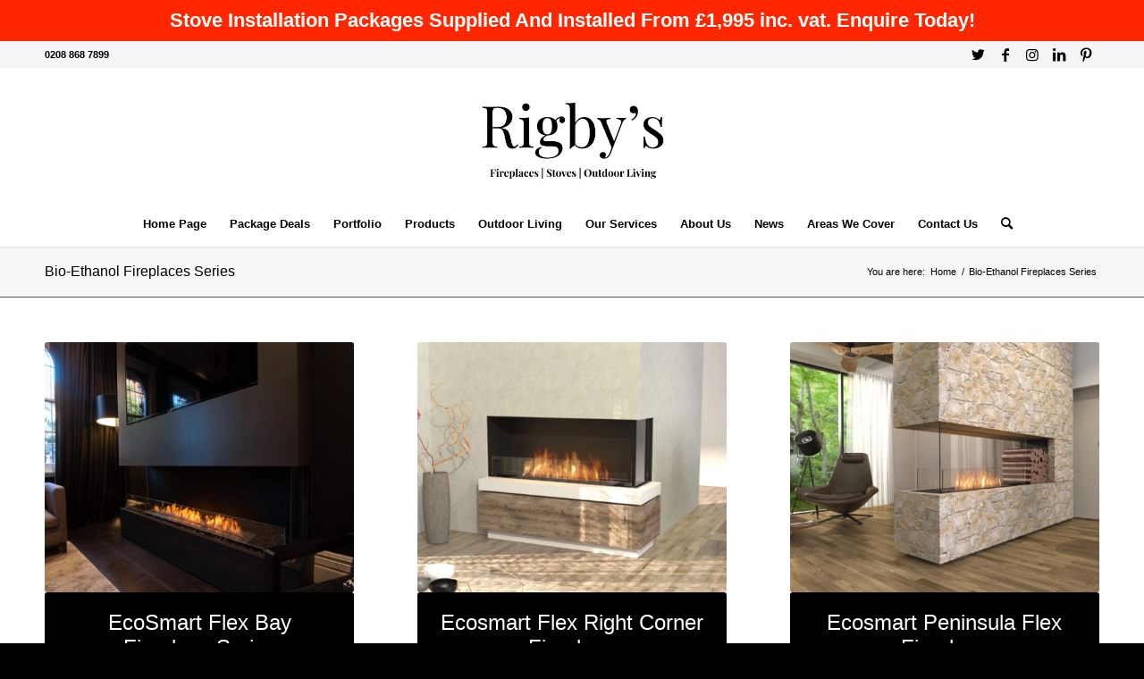

--- FILE ---
content_type: text/html; charset=UTF-8
request_url: https://rigbys.com/bio-ethanol-fireplaces/
body_size: 24696
content:
<!DOCTYPE html>
<html lang="en-GB" class="html_stretched responsive av-preloader-disabled av-default-lightbox  html_header_top html_logo_center html_bottom_nav_header html_menu_right html_custom html_header_sticky_disabled html_header_shrinking_disabled html_header_topbar_active html_mobile_menu_tablet html_header_searchicon html_content_align_center html_header_unstick_top_disabled html_header_stretch_disabled html_minimal_header html_minimal_header_shadow html_av-submenu-hidden html_av-submenu-display-hover html_av-overlay-side html_av-overlay-side-classic html_2 html_av-submenu-noclone html_entry_id_13857 av-cookies-no-cookie-consent av-no-preview html_text_menu_active ">
<head>
<meta charset="UTF-8" />
<!-- mobile setting -->
<meta name="viewport" content="width=device-width, initial-scale=1">
<!-- Scripts/CSS and wp_head hook -->
<meta name='robots' content='index, follow, max-image-preview:large, max-snippet:-1, max-video-preview:-1' />
<!-- Google Tag Manager for WordPress by gtm4wp.com -->
<script data-cfasync="false" data-pagespeed-no-defer>
var gtm4wp_datalayer_name = "dataLayer";
var dataLayer = dataLayer || [];
</script>
<!-- End Google Tag Manager for WordPress by gtm4wp.com --><style type="text/css">@font-face { font-family: 'star'; src: url('https://rigbys.com/wp-content/plugins/woocommerce/assets/fonts/star.eot'); src: url('https://rigbys.com/wp-content/plugins/woocommerce/assets/fonts/star.eot?#iefix') format('embedded-opentype'), 	  url('https://rigbys.com/wp-content/plugins/woocommerce/assets/fonts/star.woff') format('woff'), 	  url('https://rigbys.com/wp-content/plugins/woocommerce/assets/fonts/star.ttf') format('truetype'), 	  url('https://rigbys.com/wp-content/plugins/woocommerce/assets/fonts/star.svg#star') format('svg'); font-weight: normal; font-style: normal;  } @font-face { font-family: 'WooCommerce'; src: url('https://rigbys.com/wp-content/plugins/woocommerce/assets/fonts/WooCommerce.eot'); src: url('https://rigbys.com/wp-content/plugins/woocommerce/assets/fonts/WooCommerce.eot?#iefix') format('embedded-opentype'), 	  url('https://rigbys.com/wp-content/plugins/woocommerce/assets/fonts/WooCommerce.woff') format('woff'), 	  url('https://rigbys.com/wp-content/plugins/woocommerce/assets/fonts/WooCommerce.ttf') format('truetype'), 	  url('https://rigbys.com/wp-content/plugins/woocommerce/assets/fonts/WooCommerce.svg#WooCommerce') format('svg'); font-weight: normal; font-style: normal;  } </style>
<!-- This site is optimized with the Yoast SEO plugin v26.7 - https://yoast.com/wordpress/plugins/seo/ -->
<title>Ecosm</title>
<meta name="description" content="At Rigby&#039;s we supply and install a range of bio-ethanol fire pits, tables and fire kits suitable for indoor and outdoor living ." />
<link rel="canonical" href="https://rigbys.com/bio-ethanol-fireplaces/" />
<meta property="og:locale" content="en_GB" />
<meta property="og:type" content="article" />
<meta property="og:title" content="Ecosm" />
<meta property="og:description" content="At Rigby&#039;s we supply and install a range of bio-ethanol fire pits, tables and fire kits suitable for indoor and outdoor living ." />
<meta property="og:url" content="https://rigbys.com/bio-ethanol-fireplaces/" />
<meta property="og:site_name" content="Rigbys" />
<meta property="article:modified_time" content="2025-09-18T09:43:49+00:00" />
<meta name="twitter:card" content="summary_large_image" />
<meta name="twitter:label1" content="Estimated reading time" />
<meta name="twitter:data1" content="7 minutes" />
<script type="application/ld+json" class="yoast-schema-graph">{"@context":"https://schema.org","@graph":[{"@type":"WebPage","@id":"https://rigbys.com/bio-ethanol-fireplaces/","url":"https://rigbys.com/bio-ethanol-fireplaces/","name":"Ecosm","isPartOf":{"@id":"https://rigbys.com/#website"},"datePublished":"2023-03-28T13:35:38+00:00","dateModified":"2025-09-18T09:43:49+00:00","description":"At Rigby's we supply and install a range of bio-ethanol fire pits, tables and fire kits suitable for indoor and outdoor living .","breadcrumb":{"@id":"https://rigbys.com/bio-ethanol-fireplaces/#breadcrumb"},"inLanguage":"en-GB","potentialAction":[{"@type":"ReadAction","target":["https://rigbys.com/bio-ethanol-fireplaces/"]}]},{"@type":"BreadcrumbList","@id":"https://rigbys.com/bio-ethanol-fireplaces/#breadcrumb","itemListElement":[{"@type":"ListItem","position":1,"name":"Home","item":"https://rigbys.com/home-page3/"},{"@type":"ListItem","position":2,"name":"Bio-Ethanol Fireplaces Series"}]},{"@type":"WebSite","@id":"https://rigbys.com/#website","url":"https://rigbys.com/","name":"Rigbys","description":"Specialists in Fireplaces, Stoves and Outdoor Living","potentialAction":[{"@type":"SearchAction","target":{"@type":"EntryPoint","urlTemplate":"https://rigbys.com/?s={search_term_string}"},"query-input":{"@type":"PropertyValueSpecification","valueRequired":true,"valueName":"search_term_string"}}],"inLanguage":"en-GB"}]}</script>
<!-- / Yoast SEO plugin. -->
<link rel='dns-prefetch' href='//sandboxcheckouttoolkit.rapyd.net' />
<link rel="alternate" type="application/rss+xml" title="Rigbys &raquo; Feed" href="https://rigbys.com/feed/" />
<link rel="alternate" type="application/rss+xml" title="Rigbys &raquo; Comments Feed" href="https://rigbys.com/comments/feed/" />
<link rel="alternate" title="oEmbed (JSON)" type="application/json+oembed" href="https://rigbys.com/wp-json/oembed/1.0/embed?url=https%3A%2F%2Frigbys.com%2Fbio-ethanol-fireplaces%2F" />
<link rel="alternate" title="oEmbed (XML)" type="text/xml+oembed" href="https://rigbys.com/wp-json/oembed/1.0/embed?url=https%3A%2F%2Frigbys.com%2Fbio-ethanol-fireplaces%2F&#038;format=xml" />
<style id='wp-img-auto-sizes-contain-inline-css' type='text/css'>
img:is([sizes=auto i],[sizes^="auto," i]){contain-intrinsic-size:3000px 1500px}
/*# sourceURL=wp-img-auto-sizes-contain-inline-css */
</style>
<style id='wp-block-library-inline-css' type='text/css'>
:root{--wp-block-synced-color:#7a00df;--wp-block-synced-color--rgb:122,0,223;--wp-bound-block-color:var(--wp-block-synced-color);--wp-editor-canvas-background:#ddd;--wp-admin-theme-color:#007cba;--wp-admin-theme-color--rgb:0,124,186;--wp-admin-theme-color-darker-10:#006ba1;--wp-admin-theme-color-darker-10--rgb:0,107,160.5;--wp-admin-theme-color-darker-20:#005a87;--wp-admin-theme-color-darker-20--rgb:0,90,135;--wp-admin-border-width-focus:2px}@media (min-resolution:192dpi){:root{--wp-admin-border-width-focus:1.5px}}.wp-element-button{cursor:pointer}:root .has-very-light-gray-background-color{background-color:#eee}:root .has-very-dark-gray-background-color{background-color:#313131}:root .has-very-light-gray-color{color:#eee}:root .has-very-dark-gray-color{color:#313131}:root .has-vivid-green-cyan-to-vivid-cyan-blue-gradient-background{background:linear-gradient(135deg,#00d084,#0693e3)}:root .has-purple-crush-gradient-background{background:linear-gradient(135deg,#34e2e4,#4721fb 50%,#ab1dfe)}:root .has-hazy-dawn-gradient-background{background:linear-gradient(135deg,#faaca8,#dad0ec)}:root .has-subdued-olive-gradient-background{background:linear-gradient(135deg,#fafae1,#67a671)}:root .has-atomic-cream-gradient-background{background:linear-gradient(135deg,#fdd79a,#004a59)}:root .has-nightshade-gradient-background{background:linear-gradient(135deg,#330968,#31cdcf)}:root .has-midnight-gradient-background{background:linear-gradient(135deg,#020381,#2874fc)}:root{--wp--preset--font-size--normal:16px;--wp--preset--font-size--huge:42px}.has-regular-font-size{font-size:1em}.has-larger-font-size{font-size:2.625em}.has-normal-font-size{font-size:var(--wp--preset--font-size--normal)}.has-huge-font-size{font-size:var(--wp--preset--font-size--huge)}.has-text-align-center{text-align:center}.has-text-align-left{text-align:left}.has-text-align-right{text-align:right}.has-fit-text{white-space:nowrap!important}#end-resizable-editor-section{display:none}.aligncenter{clear:both}.items-justified-left{justify-content:flex-start}.items-justified-center{justify-content:center}.items-justified-right{justify-content:flex-end}.items-justified-space-between{justify-content:space-between}.screen-reader-text{border:0;clip-path:inset(50%);height:1px;margin:-1px;overflow:hidden;padding:0;position:absolute;width:1px;word-wrap:normal!important}.screen-reader-text:focus{background-color:#ddd;clip-path:none;color:#444;display:block;font-size:1em;height:auto;left:5px;line-height:normal;padding:15px 23px 14px;text-decoration:none;top:5px;width:auto;z-index:100000}html :where(.has-border-color){border-style:solid}html :where([style*=border-top-color]){border-top-style:solid}html :where([style*=border-right-color]){border-right-style:solid}html :where([style*=border-bottom-color]){border-bottom-style:solid}html :where([style*=border-left-color]){border-left-style:solid}html :where([style*=border-width]){border-style:solid}html :where([style*=border-top-width]){border-top-style:solid}html :where([style*=border-right-width]){border-right-style:solid}html :where([style*=border-bottom-width]){border-bottom-style:solid}html :where([style*=border-left-width]){border-left-style:solid}html :where(img[class*=wp-image-]){height:auto;max-width:100%}:where(figure){margin:0 0 1em}html :where(.is-position-sticky){--wp-admin--admin-bar--position-offset:var(--wp-admin--admin-bar--height,0px)}@media screen and (max-width:600px){html :where(.is-position-sticky){--wp-admin--admin-bar--position-offset:0px}}
/*# sourceURL=wp-block-library-inline-css */
</style><!-- <link rel='stylesheet' id='wc-blocks-style-css' href='https://rigbys.com/wp-content/plugins/woocommerce/assets/client/blocks/wc-blocks.css?ver=wc-10.4.3' type='text/css' media='all' /> -->
<link rel="stylesheet" type="text/css" href="//rigbys.com/wp-content/cache/wpfc-minified/lwju3cxo/8fdcx.css" media="all"/>
<style id='global-styles-inline-css' type='text/css'>
:root{--wp--preset--aspect-ratio--square: 1;--wp--preset--aspect-ratio--4-3: 4/3;--wp--preset--aspect-ratio--3-4: 3/4;--wp--preset--aspect-ratio--3-2: 3/2;--wp--preset--aspect-ratio--2-3: 2/3;--wp--preset--aspect-ratio--16-9: 16/9;--wp--preset--aspect-ratio--9-16: 9/16;--wp--preset--color--black: #000000;--wp--preset--color--cyan-bluish-gray: #abb8c3;--wp--preset--color--white: #ffffff;--wp--preset--color--pale-pink: #f78da7;--wp--preset--color--vivid-red: #cf2e2e;--wp--preset--color--luminous-vivid-orange: #ff6900;--wp--preset--color--luminous-vivid-amber: #fcb900;--wp--preset--color--light-green-cyan: #7bdcb5;--wp--preset--color--vivid-green-cyan: #00d084;--wp--preset--color--pale-cyan-blue: #8ed1fc;--wp--preset--color--vivid-cyan-blue: #0693e3;--wp--preset--color--vivid-purple: #9b51e0;--wp--preset--gradient--vivid-cyan-blue-to-vivid-purple: linear-gradient(135deg,rgb(6,147,227) 0%,rgb(155,81,224) 100%);--wp--preset--gradient--light-green-cyan-to-vivid-green-cyan: linear-gradient(135deg,rgb(122,220,180) 0%,rgb(0,208,130) 100%);--wp--preset--gradient--luminous-vivid-amber-to-luminous-vivid-orange: linear-gradient(135deg,rgb(252,185,0) 0%,rgb(255,105,0) 100%);--wp--preset--gradient--luminous-vivid-orange-to-vivid-red: linear-gradient(135deg,rgb(255,105,0) 0%,rgb(207,46,46) 100%);--wp--preset--gradient--very-light-gray-to-cyan-bluish-gray: linear-gradient(135deg,rgb(238,238,238) 0%,rgb(169,184,195) 100%);--wp--preset--gradient--cool-to-warm-spectrum: linear-gradient(135deg,rgb(74,234,220) 0%,rgb(151,120,209) 20%,rgb(207,42,186) 40%,rgb(238,44,130) 60%,rgb(251,105,98) 80%,rgb(254,248,76) 100%);--wp--preset--gradient--blush-light-purple: linear-gradient(135deg,rgb(255,206,236) 0%,rgb(152,150,240) 100%);--wp--preset--gradient--blush-bordeaux: linear-gradient(135deg,rgb(254,205,165) 0%,rgb(254,45,45) 50%,rgb(107,0,62) 100%);--wp--preset--gradient--luminous-dusk: linear-gradient(135deg,rgb(255,203,112) 0%,rgb(199,81,192) 50%,rgb(65,88,208) 100%);--wp--preset--gradient--pale-ocean: linear-gradient(135deg,rgb(255,245,203) 0%,rgb(182,227,212) 50%,rgb(51,167,181) 100%);--wp--preset--gradient--electric-grass: linear-gradient(135deg,rgb(202,248,128) 0%,rgb(113,206,126) 100%);--wp--preset--gradient--midnight: linear-gradient(135deg,rgb(2,3,129) 0%,rgb(40,116,252) 100%);--wp--preset--font-size--small: 13px;--wp--preset--font-size--medium: 20px;--wp--preset--font-size--large: 36px;--wp--preset--font-size--x-large: 42px;--wp--preset--spacing--20: 0.44rem;--wp--preset--spacing--30: 0.67rem;--wp--preset--spacing--40: 1rem;--wp--preset--spacing--50: 1.5rem;--wp--preset--spacing--60: 2.25rem;--wp--preset--spacing--70: 3.38rem;--wp--preset--spacing--80: 5.06rem;--wp--preset--shadow--natural: 6px 6px 9px rgba(0, 0, 0, 0.2);--wp--preset--shadow--deep: 12px 12px 50px rgba(0, 0, 0, 0.4);--wp--preset--shadow--sharp: 6px 6px 0px rgba(0, 0, 0, 0.2);--wp--preset--shadow--outlined: 6px 6px 0px -3px rgb(255, 255, 255), 6px 6px rgb(0, 0, 0);--wp--preset--shadow--crisp: 6px 6px 0px rgb(0, 0, 0);}:where(.is-layout-flex){gap: 0.5em;}:where(.is-layout-grid){gap: 0.5em;}body .is-layout-flex{display: flex;}.is-layout-flex{flex-wrap: wrap;align-items: center;}.is-layout-flex > :is(*, div){margin: 0;}body .is-layout-grid{display: grid;}.is-layout-grid > :is(*, div){margin: 0;}:where(.wp-block-columns.is-layout-flex){gap: 2em;}:where(.wp-block-columns.is-layout-grid){gap: 2em;}:where(.wp-block-post-template.is-layout-flex){gap: 1.25em;}:where(.wp-block-post-template.is-layout-grid){gap: 1.25em;}.has-black-color{color: var(--wp--preset--color--black) !important;}.has-cyan-bluish-gray-color{color: var(--wp--preset--color--cyan-bluish-gray) !important;}.has-white-color{color: var(--wp--preset--color--white) !important;}.has-pale-pink-color{color: var(--wp--preset--color--pale-pink) !important;}.has-vivid-red-color{color: var(--wp--preset--color--vivid-red) !important;}.has-luminous-vivid-orange-color{color: var(--wp--preset--color--luminous-vivid-orange) !important;}.has-luminous-vivid-amber-color{color: var(--wp--preset--color--luminous-vivid-amber) !important;}.has-light-green-cyan-color{color: var(--wp--preset--color--light-green-cyan) !important;}.has-vivid-green-cyan-color{color: var(--wp--preset--color--vivid-green-cyan) !important;}.has-pale-cyan-blue-color{color: var(--wp--preset--color--pale-cyan-blue) !important;}.has-vivid-cyan-blue-color{color: var(--wp--preset--color--vivid-cyan-blue) !important;}.has-vivid-purple-color{color: var(--wp--preset--color--vivid-purple) !important;}.has-black-background-color{background-color: var(--wp--preset--color--black) !important;}.has-cyan-bluish-gray-background-color{background-color: var(--wp--preset--color--cyan-bluish-gray) !important;}.has-white-background-color{background-color: var(--wp--preset--color--white) !important;}.has-pale-pink-background-color{background-color: var(--wp--preset--color--pale-pink) !important;}.has-vivid-red-background-color{background-color: var(--wp--preset--color--vivid-red) !important;}.has-luminous-vivid-orange-background-color{background-color: var(--wp--preset--color--luminous-vivid-orange) !important;}.has-luminous-vivid-amber-background-color{background-color: var(--wp--preset--color--luminous-vivid-amber) !important;}.has-light-green-cyan-background-color{background-color: var(--wp--preset--color--light-green-cyan) !important;}.has-vivid-green-cyan-background-color{background-color: var(--wp--preset--color--vivid-green-cyan) !important;}.has-pale-cyan-blue-background-color{background-color: var(--wp--preset--color--pale-cyan-blue) !important;}.has-vivid-cyan-blue-background-color{background-color: var(--wp--preset--color--vivid-cyan-blue) !important;}.has-vivid-purple-background-color{background-color: var(--wp--preset--color--vivid-purple) !important;}.has-black-border-color{border-color: var(--wp--preset--color--black) !important;}.has-cyan-bluish-gray-border-color{border-color: var(--wp--preset--color--cyan-bluish-gray) !important;}.has-white-border-color{border-color: var(--wp--preset--color--white) !important;}.has-pale-pink-border-color{border-color: var(--wp--preset--color--pale-pink) !important;}.has-vivid-red-border-color{border-color: var(--wp--preset--color--vivid-red) !important;}.has-luminous-vivid-orange-border-color{border-color: var(--wp--preset--color--luminous-vivid-orange) !important;}.has-luminous-vivid-amber-border-color{border-color: var(--wp--preset--color--luminous-vivid-amber) !important;}.has-light-green-cyan-border-color{border-color: var(--wp--preset--color--light-green-cyan) !important;}.has-vivid-green-cyan-border-color{border-color: var(--wp--preset--color--vivid-green-cyan) !important;}.has-pale-cyan-blue-border-color{border-color: var(--wp--preset--color--pale-cyan-blue) !important;}.has-vivid-cyan-blue-border-color{border-color: var(--wp--preset--color--vivid-cyan-blue) !important;}.has-vivid-purple-border-color{border-color: var(--wp--preset--color--vivid-purple) !important;}.has-vivid-cyan-blue-to-vivid-purple-gradient-background{background: var(--wp--preset--gradient--vivid-cyan-blue-to-vivid-purple) !important;}.has-light-green-cyan-to-vivid-green-cyan-gradient-background{background: var(--wp--preset--gradient--light-green-cyan-to-vivid-green-cyan) !important;}.has-luminous-vivid-amber-to-luminous-vivid-orange-gradient-background{background: var(--wp--preset--gradient--luminous-vivid-amber-to-luminous-vivid-orange) !important;}.has-luminous-vivid-orange-to-vivid-red-gradient-background{background: var(--wp--preset--gradient--luminous-vivid-orange-to-vivid-red) !important;}.has-very-light-gray-to-cyan-bluish-gray-gradient-background{background: var(--wp--preset--gradient--very-light-gray-to-cyan-bluish-gray) !important;}.has-cool-to-warm-spectrum-gradient-background{background: var(--wp--preset--gradient--cool-to-warm-spectrum) !important;}.has-blush-light-purple-gradient-background{background: var(--wp--preset--gradient--blush-light-purple) !important;}.has-blush-bordeaux-gradient-background{background: var(--wp--preset--gradient--blush-bordeaux) !important;}.has-luminous-dusk-gradient-background{background: var(--wp--preset--gradient--luminous-dusk) !important;}.has-pale-ocean-gradient-background{background: var(--wp--preset--gradient--pale-ocean) !important;}.has-electric-grass-gradient-background{background: var(--wp--preset--gradient--electric-grass) !important;}.has-midnight-gradient-background{background: var(--wp--preset--gradient--midnight) !important;}.has-small-font-size{font-size: var(--wp--preset--font-size--small) !important;}.has-medium-font-size{font-size: var(--wp--preset--font-size--medium) !important;}.has-large-font-size{font-size: var(--wp--preset--font-size--large) !important;}.has-x-large-font-size{font-size: var(--wp--preset--font-size--x-large) !important;}
/*# sourceURL=global-styles-inline-css */
</style>
<style id='classic-theme-styles-inline-css' type='text/css'>
/*! This file is auto-generated */
.wp-block-button__link{color:#fff;background-color:#32373c;border-radius:9999px;box-shadow:none;text-decoration:none;padding:calc(.667em + 2px) calc(1.333em + 2px);font-size:1.125em}.wp-block-file__button{background:#32373c;color:#fff;text-decoration:none}
/*# sourceURL=/wp-includes/css/classic-themes.min.css */
</style>
<!-- <link rel='stylesheet' id='simple-banner-style-css' href='https://rigbys.com/wp-content/plugins/simple-banner/simple-banner.css?ver=3.2.0' type='text/css' media='all' /> -->
<link rel="stylesheet" type="text/css" href="//rigbys.com/wp-content/cache/wpfc-minified/1cucih7b/8fdcx.css" media="all"/>
<style id='woocommerce-inline-inline-css' type='text/css'>
.woocommerce form .form-row .required { visibility: visible; }
/*# sourceURL=woocommerce-inline-inline-css */
</style>
<!-- <link rel='stylesheet' id='avia-merged-styles-css' href='https://rigbys.com/wp-content/uploads/dynamic_avia/avia-merged-styles-92637a39147ccd112e8c77ab2926c0b0---680766648204d.css' type='text/css' media='all' /> -->
<!-- <link rel='stylesheet' id='avia-single-post-13857-css' href='https://rigbys.com/wp-content/uploads/avia_posts_css/post-13857.css?ver=ver-1758188636' type='text/css' media='all' /> -->
<!-- <link rel='stylesheet' id='call-now-button-modern-style-css' href='https://rigbys.com/wp-content/plugins/call-now-button/resources/style/modern.css?ver=1.5.5' type='text/css' media='all' /> -->
<link rel="stylesheet" type="text/css" href="//rigbys.com/wp-content/cache/wpfc-minified/2acz5zp0/8hycd.css" media="all"/>
<script src='//rigbys.com/wp-content/cache/wpfc-minified/7xvgi4l7/8fdcx.js' type="text/javascript"></script>
<!-- <script type="text/javascript" src="https://rigbys.com/wp-includes/js/jquery/jquery.min.js?ver=3.7.1" id="jquery-core-js"></script> -->
<script type="text/javascript" id="simple-banner-script-js-before">
/* <![CDATA[ */
const simpleBannerScriptParams = {"pro_version_enabled":"","debug_mode":"","id":13857,"version":"3.2.0","banner_params":[{"hide_simple_banner":"no","simple_banner_prepend_element":"body","simple_banner_position":"sticky","header_margin":"","header_padding":"","wp_body_open_enabled":"","wp_body_open":true,"simple_banner_z_index":"","simple_banner_text":"Stove Installation Packages Supplied And Installed From \u00a31,995 inc. vat. Enquire Today!","disabled_on_current_page":false,"disabled_pages_array":[],"is_current_page_a_post":false,"disabled_on_posts":"","simple_banner_disabled_page_paths":"","simple_banner_font_size":"22px","simple_banner_color":"#ff2600","simple_banner_text_color":"#ffffff","simple_banner_link_color":"#d9abab","simple_banner_close_color":"","simple_banner_custom_css":"","simple_banner_scrolling_custom_css":"","simple_banner_text_custom_css":"","simple_banner_button_css":"","site_custom_css":"","keep_site_custom_css":"","site_custom_js":"","keep_site_custom_js":"","close_button_enabled":"","close_button_expiration":"","close_button_cookie_set":false,"current_date":{"date":"2026-01-15 16:31:39.560690","timezone_type":3,"timezone":"UTC"},"start_date":{"date":"2026-01-15 16:31:39.560695","timezone_type":3,"timezone":"UTC"},"end_date":{"date":"2026-01-15 16:31:39.560699","timezone_type":3,"timezone":"UTC"},"simple_banner_start_after_date":"","simple_banner_remove_after_date":"","simple_banner_insert_inside_element":""}]}
//# sourceURL=simple-banner-script-js-before
/* ]]> */
</script>
<script src='//rigbys.com/wp-content/cache/wpfc-minified/dhszpxno/8fdcx.js' type="text/javascript"></script>
<!-- <script type="text/javascript" src="https://rigbys.com/wp-content/plugins/simple-banner/simple-banner.js?ver=3.2.0" id="simple-banner-script-js"></script> -->
<!-- <script type="text/javascript" src="https://rigbys.com/wp-content/plugins/woocommerce/assets/js/jquery-blockui/jquery.blockUI.min.js?ver=2.7.0-wc.10.4.3" id="wc-jquery-blockui-js" defer="defer" data-wp-strategy="defer"></script> -->
<script type="text/javascript" id="wc-add-to-cart-js-extra">
/* <![CDATA[ */
var wc_add_to_cart_params = {"ajax_url":"/wp-admin/admin-ajax.php","wc_ajax_url":"/?wc-ajax=%%endpoint%%","i18n_view_cart":"View basket","cart_url":"https://rigbys.com/basket/","is_cart":"","cart_redirect_after_add":"no"};
//# sourceURL=wc-add-to-cart-js-extra
/* ]]> */
</script>
<script src='//rigbys.com/wp-content/cache/wpfc-minified/qsdb86t4/8fddi.js' type="text/javascript"></script>
<!-- <script type="text/javascript" src="https://rigbys.com/wp-content/plugins/woocommerce/assets/js/frontend/add-to-cart.min.js?ver=10.4.3" id="wc-add-to-cart-js" defer="defer" data-wp-strategy="defer"></script> -->
<!-- <script type="text/javascript" src="https://rigbys.com/wp-content/plugins/woocommerce/assets/js/js-cookie/js.cookie.min.js?ver=2.1.4-wc.10.4.3" id="wc-js-cookie-js" defer="defer" data-wp-strategy="defer"></script> -->
<script type="text/javascript" id="woocommerce-js-extra">
/* <![CDATA[ */
var woocommerce_params = {"ajax_url":"/wp-admin/admin-ajax.php","wc_ajax_url":"/?wc-ajax=%%endpoint%%","i18n_password_show":"Show password","i18n_password_hide":"Hide password"};
//# sourceURL=woocommerce-js-extra
/* ]]> */
</script>
<script src='//rigbys.com/wp-content/cache/wpfc-minified/10qhakg0/8fdcx.js' type="text/javascript"></script>
<!-- <script type="text/javascript" src="https://rigbys.com/wp-content/plugins/woocommerce/assets/js/frontend/woocommerce.min.js?ver=10.4.3" id="woocommerce-js" defer="defer" data-wp-strategy="defer"></script> -->
<script type="text/javascript" id="rapyd_public-js-extra">
/* <![CDATA[ */
var myAjax = {"ajaxurl":"https://rigbys.com/wp-admin/admin-ajax.php"};
//# sourceURL=rapyd_public-js-extra
/* ]]> */
</script>
<script src='//rigbys.com/wp-content/cache/wpfc-minified/6me2x8vs/8fdcx.js' type="text/javascript"></script>
<!-- <script type="text/javascript" src="https://rigbys.com/wp-content/plugins/rapyd-payments/public/js/rapyd-public.js?ver=1.1.8" id="rapyd_public-js"></script> -->
<script type="text/javascript" src="https://sandboxcheckouttoolkit.rapyd.net?ver=1.1.8" id="rapyd_toolkit-js"></script>
<script type="text/javascript" id="WCPAY_ASSETS-js-extra">
/* <![CDATA[ */
var wcpayAssets = {"url":"https://rigbys.com/wp-content/plugins/woocommerce-payments/dist/"};
//# sourceURL=WCPAY_ASSETS-js-extra
/* ]]> */
</script>
<link rel="https://api.w.org/" href="https://rigbys.com/wp-json/" /><link rel="alternate" title="JSON" type="application/json" href="https://rigbys.com/wp-json/wp/v2/pages/13857" /><link rel="EditURI" type="application/rsd+xml" title="RSD" href="https://rigbys.com/xmlrpc.php?rsd" />
<meta name="generator" content="WordPress 6.9" />
<meta name="generator" content="WooCommerce 10.4.3" />
<link rel='shortlink' href='https://rigbys.com/?p=13857' />
<style id="simple-banner-position" type="text/css">.simple-banner{position:sticky;}</style><style id="simple-banner-font-size" type="text/css">.simple-banner .simple-banner-text{font-size:22px;}</style><style id="simple-banner-background-color" type="text/css">.simple-banner{background:#ff2600;}</style><style id="simple-banner-text-color" type="text/css">.simple-banner .simple-banner-text{color:#ffffff;}</style><style id="simple-banner-link-color" type="text/css">.simple-banner .simple-banner-text a{color:#d9abab;}</style><style id="simple-banner-z-index" type="text/css">.simple-banner{z-index: 99999;}</style><style id="simple-banner-site-custom-css-dummy" type="text/css"></style><script id="simple-banner-site-custom-js-dummy" type="text/javascript"></script>
<!-- Google Tag Manager for WordPress by gtm4wp.com -->
<!-- GTM Container placement set to automatic -->
<script data-cfasync="false" data-pagespeed-no-defer type="text/javascript">
var dataLayer_content = {"pagePostType":"page","pagePostType2":"single-page","pagePostAuthor":"Katrina Fitzpatrick"};
dataLayer.push( dataLayer_content );
</script>
<script data-cfasync="false" data-pagespeed-no-defer type="text/javascript">
(function(w,d,s,l,i){w[l]=w[l]||[];w[l].push({'gtm.start':
new Date().getTime(),event:'gtm.js'});var f=d.getElementsByTagName(s)[0],
j=d.createElement(s),dl=l!='dataLayer'?'&l='+l:'';j.async=true;j.src=
'//www.googletagmanager.com/gtm.js?id='+i+dl;f.parentNode.insertBefore(j,f);
})(window,document,'script','dataLayer','GTM-KVS749M7');
</script>
<!-- End Google Tag Manager for WordPress by gtm4wp.com --><link rel="profile" href="http://gmpg.org/xfn/11" />
<link rel="alternate" type="application/rss+xml" title="Rigbys RSS2 Feed" href="https://rigbys.com/feed/" />
<link rel="pingback" href="https://rigbys.com/xmlrpc.php" />
<style type='text/css' media='screen'>
#top #header_main > .container, #top #header_main > .container .main_menu  .av-main-nav > li > a, #top #header_main #menu-item-shop .cart_dropdown_link{ height:150px; line-height: 150px; }
.html_top_nav_header .av-logo-container{ height:150px;  }
.html_header_top.html_header_sticky #top #wrap_all #main{ padding-top:232px; } 
</style>
<!--[if lt IE 9]><script src="https://rigbys.com/wp-content/themes/enfold1/js/html5shiv.js"></script><![endif]-->
<link rel="icon" href="https://rigbys.com/wp-content/uploads/2020/07/Rigby-Favicon-9.png" type="image/png">
<noscript><style>.woocommerce-product-gallery{ opacity: 1 !important; }</style></noscript>
<!-- To speed up the rendering and to display the site as fast as possible to the user we include some styles and scripts for above the fold content inline -->
<script type="text/javascript">'use strict';var avia_is_mobile=!1;if(/Android|webOS|iPhone|iPad|iPod|BlackBerry|IEMobile|Opera Mini/i.test(navigator.userAgent)&&'ontouchstart' in document.documentElement){avia_is_mobile=!0;document.documentElement.className+=' avia_mobile '}
else{document.documentElement.className+=' avia_desktop '};document.documentElement.className+=' js_active ';(function(){var e=['-webkit-','-moz-','-ms-',''],n='';for(var t in e){if(e[t]+'transform' in document.documentElement.style){document.documentElement.className+=' avia_transform ';n=e[t]+'transform'};if(e[t]+'perspective' in document.documentElement.style)document.documentElement.className+=' avia_transform3d '};if(typeof document.getElementsByClassName=='function'&&typeof document.documentElement.getBoundingClientRect=='function'&&avia_is_mobile==!1){if(n&&window.innerHeight>0){setTimeout(function(){var e=0,o={},a=0,t=document.getElementsByClassName('av-parallax'),i=window.pageYOffset||document.documentElement.scrollTop;for(e=0;e<t.length;e++){t[e].style.top='0px';o=t[e].getBoundingClientRect();a=Math.ceil((window.innerHeight+i-o.top)*0.3);t[e].style[n]='translate(0px, '+a+'px)';t[e].style.top='auto';t[e].className+=' enabled-parallax '}},50)}}})();</script>		<style type="text/css" id="wp-custom-css">
.avia_desktop .av-hover-overlay-active .av-masonry-image-container {
opacity: 1;
}
.ca-slider_slide .slide-overlay_title {
color: #fff !important;
font-size: 24px;
line-height: 1.12;
margin-bottom: 5px;
}
/** Start Block Kit CSS: 71-3-d415519effd9e11f35d2438c58ea7ebf **/
.envato-block__preview{overflow: visible;}
/** End Block Kit CSS: 71-3-d415519effd9e11f35d2438c58ea7ebf **/
/** Start Template Kit CSS: Notary Public (css/customizer.css) **/
/* Envato Custom CSS - applied to the element it affects */
/* border-radius on tab border */
.envato-kit-195-roundborders .elementor-tabs div{
border-radius: 4px
}
.envato-kit-195-roundborders .elementor-toggle-item{
border-bottom: 1px solid #ccc
}
/** End Template Kit CSS: Notary Public (css/customizer.css) **/
/** Start Block Kit CSS: 136-3-fc37602abad173a9d9d95d89bbe6bb80 **/
.envato-block__preview{overflow: visible !important;}
/** End Block Kit CSS: 136-3-fc37602abad173a9d9d95d89bbe6bb80 **/
/** Start Template Kit CSS: Real Estate Agent (css/customizer.css) **/
.realesate-sale .realestate-sqft{
position: absolute;
top: 20px;
left: 10px;
}
.custom-accordion .elementor-tab-title i{
font-size: 12px;
}
.elementor-accordion-item {
margin-bottom: 10px;
}
.elementor-tab-desktop-title.elementor-active {
background-color: #f7657d !important;
}
.elementor-widget-tabs .elementor-tab-content {
padding: 20px 0;
}
/** End Template Kit CSS: Real Estate Agent (css/customizer.css) **/
/** Start Block Kit CSS: 135-3-c665d4805631b9a8bf464e65129b2f58 **/
.envato-block__preview{overflow: visible;}
/** End Block Kit CSS: 135-3-c665d4805631b9a8bf464e65129b2f58 **/
/** Start Block Kit CSS: 142-3-a175df65179b9ef6a5ca9f1b2c0202b9 **/
.envato-block__preview{
overflow: visible;
}
/* Border Radius */
.envato-kit-139-accordion .elementor-widget-container{
border-radius: 10px !important;
}
.envato-kit-139-map iframe,
.envato-kit-139-slider .slick-slide,
.envato-kit-139-flipbox .elementor-flip-box div{
border-radius: 10px !important;
}
/** End Block Kit CSS: 142-3-a175df65179b9ef6a5ca9f1b2c0202b9 **/
/** Start Block Kit CSS: 144-3-3a7d335f39a8579c20cdf02f8d462582 **/
.envato-block__preview{overflow: visible;}
/* Envato Kit 141 Custom Styles - Applied to the element under Advanced */
.elementor-headline-animation-type-drop-in .elementor-headline-dynamic-wrapper{
text-align: center;
}
.envato-kit-141-top-0 h1,
.envato-kit-141-top-0 h2,
.envato-kit-141-top-0 h3,
.envato-kit-141-top-0 h4,
.envato-kit-141-top-0 h5,
.envato-kit-141-top-0 h6,
.envato-kit-141-top-0 p {
margin-top: 0;
}
.envato-kit-141-newsletter-inline .elementor-field-textual.elementor-size-md {
padding-left: 1.5rem;
padding-right: 1.5rem;
}
.envato-kit-141-bottom-0 p {
margin-bottom: 0;
}
.envato-kit-141-bottom-8 .elementor-price-list .elementor-price-list-item .elementor-price-list-header {
margin-bottom: .5rem;
}
.envato-kit-141.elementor-widget-testimonial-carousel.elementor-pagination-type-bullets .swiper-container {
padding-bottom: 52px;
}
.envato-kit-141-display-inline {
display: inline-block;
}
.envato-kit-141 .elementor-slick-slider ul.slick-dots {
bottom: -40px;
}
/** End Block Kit CSS: 144-3-3a7d335f39a8579c20cdf02f8d462582 **/
/** Start Block Kit CSS: 141-3-1d55f1e76be9fb1a8d9de88accbe962f **/
.envato-kit-138-bracket .elementor-widget-container > *:before{
content:"[";
color:#ffab00;
display:inline-block;
margin-right:4px;
line-height:1em;
position:relative;
top:-1px;
}
.envato-kit-138-bracket .elementor-widget-container > *:after{
content:"]";
color:#ffab00;
display:inline-block;
margin-left:4px;
line-height:1em;
position:relative;
top:-1px;
}
/** End Block Kit CSS: 141-3-1d55f1e76be9fb1a8d9de88accbe962f **/
/** Start Block Kit CSS: 143-3-7969bb877702491bc5ca272e536ada9d **/
.envato-block__preview{overflow: visible;}
/* Material Button Click Effect */
.envato-kit-140-material-hit .menu-item a,
.envato-kit-140-material-button .elementor-button{
background-position: center;
transition: background 0.8s;
}
.envato-kit-140-material-hit .menu-item a:hover,
.envato-kit-140-material-button .elementor-button:hover{
background: radial-gradient(circle, transparent 1%, #fff 1%) center/15000%;
}
.envato-kit-140-material-hit .menu-item a:active,
.envato-kit-140-material-button .elementor-button:active{
background-color: #FFF;
background-size: 100%;
transition: background 0s;
}
/* Field Shadow */
.envato-kit-140-big-shadow-form .elementor-field-textual{
box-shadow: 0 20px 30px rgba(0,0,0, .05);
}
/* FAQ */
.envato-kit-140-faq .elementor-accordion .elementor-accordion-item{
border-width: 0 0 1px !important;
}
/* Scrollable Columns */
.envato-kit-140-scrollable{
height: 100%;
overflow: auto;
overflow-x: hidden;
}
/* ImageBox: No Space */
.envato-kit-140-imagebox-nospace:hover{
transform: scale(1.1);
transition: all 0.3s;
}
.envato-kit-140-imagebox-nospace figure{
line-height: 0;
}
.envato-kit-140-slide .elementor-slide-content{
background: #FFF;
margin-left: -60px;
padding: 1em;
}
.envato-kit-140-carousel .slick-active:not(.slick-current)  img{
padding: 20px !important;
transition: all .9s;
}
/** End Block Kit CSS: 143-3-7969bb877702491bc5ca272e536ada9d **/
/** Start Block Kit CSS: 72-3-34d2cc762876498c8f6be5405a48e6e2 **/
.envato-block__preview{overflow: visible;}
/*Kit 69 Custom Styling for buttons */
.envato-kit-69-slide-btn .elementor-button,
.envato-kit-69-cta-btn .elementor-button,
.envato-kit-69-flip-btn .elementor-button{
border-left: 0px !important;
border-bottom: 0px !important;
border-right: 0px !important;
padding: 15px 0 0 !important;
}
.envato-kit-69-slide-btn .elementor-slide-button:hover,
.envato-kit-69-cta-btn .elementor-button:hover,
.envato-kit-69-flip-btn .elementor-button:hover{
margin-bottom: 20px;
}
.envato-kit-69-menu .elementor-nav-menu--main a:hover{
margin-top: -7px;
padding-top: 4px;
border-bottom: 1px solid #FFF;
}
/* Fix menu dropdown width */
.envato-kit-69-menu .elementor-nav-menu--dropdown{
width: 100% !important;
}
/** End Block Kit CSS: 72-3-34d2cc762876498c8f6be5405a48e6e2 **/
/* 24-02-25 (kh) */
.page-id-25091 .product-sec { background: #ffffff;box-shadow: 1px 1px 21px -2px #f5eeff; padding-bottom: 20px !important; height: 430px;}
.page-id-25091 .product-sec .av-special-heading {margin-top: 25px !important;
padding-top: 0 !important; text-align: left; padding: 0 20px 0 20px;}
.page-id-25091 .hr-short {padding: 0; margin: 0px 0 11px 0 !important;}
.page-id-25091 .hr {margin: 0px 0 19px 0 !important;}
.page-id-25091 .about_section:before {    content: ''; width: 99vw; margin-left: 50%; background-color: #f6f8ff; position: absolute; top: 0; left: 0; height: 100%; -webkit-transform: translateX(-50%); transform: translateX(-50%); z-index: -1; visibility: visible;}
.page-id-25091 .about_section {    padding: 40px 0 !important;}
.page-id-25091 main.template-page.content{padding-bottom: 0;}
.page-id-25091 h2.av-special-heading-tag {font-size: 26px !important;}
.page-id-25091 .avia-slider-testimonials a.prev-slide {margin-top: 60px !important;}
.page-id-25091 .avia-slider-testimonials a.next-slide {margin-top: 60px !important;}
.page-id-25091 .avia-slider-testimonials {margin-top: 10px; margin-bottom: 10px;}
.page-id-25091 .hr.av-9i9is77-94467b6071bb71b619c94eaefc27d13d {    margin-top: 40px !important; margin-bottom: 33px !important;}
.page-id-25091 .latest_news {margin-top: 85px !important;margin-bottom: 0 !important;    padding-bottom: 0 !important;}
.page-id-25091 .portfolios_grid div#httpsrigbyscomretractable-patio-awnings {display: grid; gap: 20px; grid-template-columns: repeat(4, 1fr); height: auto !important;}
.page-id-25091 .portfolios_grid div#httpsrigbyscomretractable-patio-awnings .grid-entry {position: relative !important; width: 100%; left: inherit !important; margin: 0; top: inherit !important;}
.page-id-25091 .portfolios_grid div#httpsrigbyscomretractable-patio-awnings .grid-entry article.main_color{ height: 100%;}
.page-id-25091 .portfolios_grid div#httpsrigbyscomretractable-patio-awnings .grid-entry article.main_color:hover h3 a {color: #787474;}
.page-id-25091 .portfolios_grid div#httpsrigbyscomretractable-patio-awnings .grid-entry article.main_color h3.grid-entry-title {line-height: 1.5;}
.page-id-25091 .portfolios_grid div#httpsrigbyscomretractable-patio-awnings .grid-entry article.main_color .grid-content {padding: 15px 0 0 0 !important;}
.page-id-25091 .service-col img {    width: 400px;}
.page-id-25091 .hr.av-g9khkkj-08f19002faaa7127f8ca77025b8a1cad { margin-top: 40px !important; margin-bottom: 30px !important;}
.page-id-25091 .hr.av-6q3c937-602669e68bb22f57586d851634c43b2c {    margin-top: 20px !important;}
.page-id-25091 nav.pagination span.pagination-meta {font-size: 16px; border: solid 1px; border-radius: 4px;}
.page-id-25091 nav.pagination span.current {color: #000 !important; font-size: 16px;}
.page-id-25091 nav.pagination a {  font-size: 16px !important;}
.page-id-25091 .av-masonry-pagination.av-masonry-pagination-pagination {padding: 10px 0 0 0;}
.page-id-25091 .slider-section h2.avia-caption-title {color: #fff !important; font-size: 22px;}
.page-id-25091 .avia_sortable_active .av-4bwlv43-953ee373168a862127e0c27be8b10118 .isotope {-webkit-transition: height 0.5s 0.2scubic-bezier(0.165,0.840,0.440,1.000);    transition: height 0.5s 0.2scubic-bezier(0.165,0.840,0.440,1.000);    display: grid; gap: 20px;  grid-template-columns: repeat(5, 1fr);    height: auto !important;     margin-bottom: 15px;}
.page-id-25091 .avia_sortable_active .av-4bwlv43-953ee373168a862127e0c27be8b10118 .isotope .isotope-item {position: relative !important; left: inherit !important; top: inherit !important;	    width: 100%; box-shadow: 1px 1px 21px -2px #f5eeff; background: #ffffff;}
.page-id-25091 .avia_sortable_active .av-4bwlv43-953ee373168a862127e0c27be8b10118 .isotope .isotope-item figure {position: relative; left: inherit; top: inherit; right: inherit;overflow:visible !important;}
.page-id-25091 .avia_sortable_active .av-4bwlv43-953ee373168a862127e0c27be8b10118 .isotope .isotope-item .av-masonry-outerimage-container {position: relative;}
.page-id-25091 .avia_sortable_active .av-4bwlv43-953ee373168a862127e0c27be8b10118 .isotope .isotope-item .av-masonry-image-container {position: relative;    height: 200px;}
.page-id-25091 .avia_sortable_active .av-4bwlv43-953ee373168a862127e0c27be8b10118 .isotope .isotope-item figcaption.site-background {position: relative;    bottom: inherit; padding: 10px 10px 10px 10px;}
.page-id-25091 .av-masonry-entry.isotope-item.av-masonry-item-no-image.all_sort.news_sort.information_sort.latest-news_sort.av-masonry-item-loaded {display: none;}
.page-id-25091 .avia_sortable_active .av-4bwlv43-953ee373168a862127e0c27be8b10118 .isotope .isotope-item .av-inner-masonry-sizer {display: none;}
.page-id-25091 figcaption.av-inner-masonry-content h3 {font-weight: 500;  font-size: 16px; padding-bottom: 8px;}
.page-id-25091 figcaption.av-inner-masonry-content span.av-masonry-date.meta-color.updated{color: #606060;
font-size: 15px; color: #606060;}
.page-id-25091 .av-4bwlv43-953ee373168a862127e0c27be8b10118 nav.pagination {margin-bottom: 25px;}
.page-id-25091 .slider-section ul.avia-slideshow-inner li .avia-slide-wrap img {height: 600px;    object-fit: cover;}
.page-id-25091 .av-masonry-entry.isotope-item.av-masonry-item-no-image.all_sort.news_sort.latest-news_sort.av-masonry-item-loaded{display:none;}
.page-id-25091 .av-m7k2pte8-5e4ffe4d401cd5057550bfbb3b855f83 figure .av-masonry-image-container {opacity: 1;}
.home .av-portfolio-grid-sorting-container .grid-sort-container .grid-entry {position: relative !important; left: 0 !important; margin: 0 0 30px;    top: inherit !important;}
.home .av-portfolio-grid-sorting-container .grid-sort-container .grid-entry .grid-content {padding: 0 15px; position: relative; min-height: 67px;    display: flex; align-items: center;    justify-content: center; text-align: center;}
.home .av-portfolio-grid-sorting-container .grid-sort-container .grid-entry .grid-content h3 {line-height: 1.5;}
@media (max-width: 991px) {
.page-id-25091 .avia_sortable_active .av-4bwlv43-953ee373168a862127e0c27be8b10118 .isotope .isotope-item{width: 48%;}
.page-id-25091 .avia_sortable_active .av-4bwlv43-953ee373168a862127e0c27be8b10118 .isotope .isotope-item:nth-child(even) {
margin-left: 30px !important;
}
.page-id-25091 .avia_sortable_active .av-4bwlv43-953ee373168a862127e0c27be8b10118 .isotope .isotope-item {margin-bottom: 30px;}
.page-id-25091 .avia_sortable_active .av-4bwlv43-953ee373168a862127e0c27be8b10118 .isotope{display:block;}
}
@media (max-width: 846px) {.page-id-25091 .avia_sortable_active .av-4bwlv43-953ee373168a862127e0c27be8b10118 .isotope .isotope-item {width: 100%;    }
.page-id-25091 .avia_sortable_active .av-4bwlv43-953ee373168a862127e0c27be8b10118 .isotope .isotope-item:nth-child(even) {
margin-left: 0 !important;}
}
@media only screen and (min-width: 480px) and (max-width: 767px){
.page-id-25091 .avia_sortable_active .av-4bwlv43-953ee373168a862127e0c27be8b10118 .isotope .isotope-item:nth-child(even){margin-left:0 !important;}
.page-id-25091 .avia_sortable_active .av-4bwlv43-953ee373168a862127e0c27be8b10118 .isotope .isotope-item{width:100% !important;}
}
@media (max-width: 767px) {
.page-id-25091 .product-sec{height:auto;}
.page-id-25091 .product-sec h6{font-size: 20px !important; padding-bottom: 6px;}
.page-id-25091 .product-sec h3{font-size: 20px !important; padding-bottom: 6px;}
.page-id-25091 .product-sec .av-special-heading{padding: 0 14px 0 14px;}
.page-id-25091 .product-sec{    height: auto;}
.product-sec .avia-image-container-inner {width: 100%;}
.product-sec .avia-image-container-inner img {width: 100%;}
.page-id-25091 .portfolios_grid div#httpsrigbyscomretractable-patio-awnings {display: block;}
.page-id-25091 .portfolios_grid div#httpsrigbyscomretractable-patio-awnings .grid-entry{width:100% !important; margin-bottom: 30px !important;}
.page-id-25091 .portfolios_grid div#httpsrigbyscomretractable-patio-awnings .grid-entry article.main_color .grid-content{padding: 15px 0 15px 0 !important;}
.responsive #top .av-large-testimonial-slider.avia-testimonial-wrapper .avia-testimonial{padding:0;}
}
@media (max-width: 576px) {
.page-id-25091 .slider-section h2.avia-caption-title{font-size: 14px !important;}
.slider-section ul.avia-slideshow-inner li .avia-slide-wrap img{height:auto;}
}
/* 24-02-25 (kh) */
.av-1px-gap.av-fixed-size .av-masonry-entry .av-inner-masonry{height:300px;}
.av-masonry-pagination .pagination{margin-top:100px}
.page-id-25091 .grid-entry-title
{font-size:11.5px;}
.av_promobox .avia-button-right {
float: none;
}
.av_promobox .avia-button {
float: none;
position: unset;
margin-top: 0 !important;
width: 150px; /* Adjust width as needed */
margin: auto;
#top .custom-promobox .avia-button {
font-size: 30px;
color: red;
}#top .avia-promocontent p {
font-size: 35px;
}.av_promobox .avia-button {
position: relative;
margin-top: 10px!important;
}
.avia-promocontent { margin-right: 0; }
}    .promo-box-text {
font-size: 25px; /* Or any size you desire */
}.avia-promocontent p {
font-size: 21px;
}.avia-promocontent  { font-family: 'Dancing Script', 'HelveticaNeue', 'Helvetica Neue', Helvetica, roboto, roboto; }
@media only screen and (max-width: 479px) { 
.responsive #top #wrap_all #main .products .product {
margin: 0 1% 1% 0;
width: 49%;
}@media only screen and (max-width: 479px) { 
.responsive #top #wrap_all #main .products .product {
margin: 0 1% 1% 0;
width: 49%;
}@media only screen and (max-width: 479px) { 
.responsive #top #wrap_all #main .products .product {
margin: 0 1% 1% 0;
width: 49%;
}
}
}
}
}
}
</style>
<style type='text/css'>
@font-face {font-family: 'entypo-fontello'; font-weight: normal; font-style: normal; font-display: auto;
src: url('https://rigbys.com/wp-content/themes/enfold1/config-templatebuilder/avia-template-builder/assets/fonts/entypo-fontello.woff2') format('woff2'),
url('https://rigbys.com/wp-content/themes/enfold1/config-templatebuilder/avia-template-builder/assets/fonts/entypo-fontello.woff') format('woff'),
url('https://rigbys.com/wp-content/themes/enfold1/config-templatebuilder/avia-template-builder/assets/fonts/entypo-fontello.ttf') format('truetype'), 
url('https://rigbys.com/wp-content/themes/enfold1/config-templatebuilder/avia-template-builder/assets/fonts/entypo-fontello.svg#entypo-fontello') format('svg'),
url('https://rigbys.com/wp-content/themes/enfold1/config-templatebuilder/avia-template-builder/assets/fonts/entypo-fontello.eot'),
url('https://rigbys.com/wp-content/themes/enfold1/config-templatebuilder/avia-template-builder/assets/fonts/entypo-fontello.eot?#iefix') format('embedded-opentype');
} #top .avia-font-entypo-fontello, body .avia-font-entypo-fontello, html body [data-av_iconfont='entypo-fontello']:before{ font-family: 'entypo-fontello'; }
</style>
<!--
Debugging Info for Theme support: 
Theme: Enfold
Version: 4.8.5
Installed: enfold1
AviaFramework Version: 5.0
AviaBuilder Version: 4.8
aviaElementManager Version: 1.0.1
ML:256-PU:181-PLA:24
WP:6.9
Compress: CSS:all theme files - JS:all theme files
Updates: disabled
PLAu:23
-->
<!-- <link rel='stylesheet' id='wc-stripe-blocks-checkout-style-css' href='https://rigbys.com/wp-content/plugins/woocommerce-gateway-stripe/build/upe-blocks.css?ver=5149cca93b0373758856' type='text/css' media='all' /> -->
<link rel="stylesheet" type="text/css" href="//rigbys.com/wp-content/cache/wpfc-minified/jpc6cab4/8fdcx.css" media="all"/>
</head>
<body id="top" class="wp-singular page-template-default page page-id-13857 wp-theme-enfold1  rtl_columns stretched georgia-websave georgia theme-enfold1 sp-easy-accordion-enabled woocommerce-no-js avia-responsive-images-support responsive-images-lightbox-support avia-woocommerce-30" itemscope="itemscope" itemtype="https://schema.org/WebPage" >
<!-- GTM Container placement set to automatic -->
<!-- Google Tag Manager (noscript) -->
<noscript><iframe src="https://www.googletagmanager.com/ns.html?id=GTM-KVS749M7" height="0" width="0" style="display:none;visibility:hidden" aria-hidden="true"></iframe></noscript>
<!-- End Google Tag Manager (noscript) -->
<div id='wrap_all'>
<header id='header' class='all_colors header_color light_bg_color  av_header_top av_logo_center av_bottom_nav_header av_menu_right av_custom av_header_sticky_disabled av_header_shrinking_disabled av_header_stretch_disabled av_mobile_menu_tablet av_header_searchicon av_header_unstick_top_disabled av_minimal_header av_minimal_header_shadow av_header_border_disabled'  role="banner" itemscope="itemscope" itemtype="https://schema.org/WPHeader" >
<div id='header_meta' class='container_wrap container_wrap_meta  av_icon_active_right av_extra_header_active av_phone_active_left av_entry_id_13857'>
<div class='container'>
<ul class='noLightbox social_bookmarks icon_count_5'><li class='social_bookmarks_twitter av-social-link-twitter social_icon_1'><a target="_blank" aria-label="Link to Twitter" href='https://twitter.com/RigbyFires' aria-hidden='false' data-av_icon='' data-av_iconfont='entypo-fontello' title='Twitter' rel="noopener"><span class='avia_hidden_link_text'>Twitter</span></a></li><li class='social_bookmarks_facebook av-social-link-facebook social_icon_2'><a target="_blank" aria-label="Link to Facebook" href='https://www.facebook.com/RigbysUK/' aria-hidden='false' data-av_icon='' data-av_iconfont='entypo-fontello' title='Facebook' rel="noopener"><span class='avia_hidden_link_text'>Facebook</span></a></li><li class='social_bookmarks_instagram av-social-link-instagram social_icon_3'><a target="_blank" aria-label="Link to Instagram" href='https://www.instagram.com/rigbys_uk/' aria-hidden='false' data-av_icon='' data-av_iconfont='entypo-fontello' title='Instagram' rel="noopener"><span class='avia_hidden_link_text'>Instagram</span></a></li><li class='social_bookmarks_linkedin av-social-link-linkedin social_icon_4'><a target="_blank" aria-label="Link to LinkedIn" href='https://www.linkedin.com/company/rigby-s/?viewAsMember=true' aria-hidden='false' data-av_icon='' data-av_iconfont='entypo-fontello' title='LinkedIn' rel="noopener"><span class='avia_hidden_link_text'>LinkedIn</span></a></li><li class='social_bookmarks_pinterest av-social-link-pinterest social_icon_5'><a target="_blank" aria-label="Link to Pinterest" href='https://www.pinterest.co.uk/RigbyFires/' aria-hidden='false' data-av_icon='' data-av_iconfont='entypo-fontello' title='Pinterest' rel="noopener"><span class='avia_hidden_link_text'>Pinterest</span></a></li></ul><div class='phone-info '><div>0208 868 7899</div></div>			      </div>
</div>
<div  id='header_main' class='container_wrap container_wrap_logo'>
<ul  class = 'menu-item cart_dropdown ' data-success='was added to the cart'><li class='cart_dropdown_first'><a class='cart_dropdown_link' href='https://rigbys.com/basket/'><span aria-hidden='true' data-av_icon='' data-av_iconfont='entypo-fontello'></span><span class='av-cart-counter '>0</span><span class='avia_hidden_link_text'>Shopping Cart</span></a><!--<span class='cart_subtotal'><span class="woocommerce-Price-amount amount"><bdi><span class="woocommerce-Price-currencySymbol">&pound;</span>0.00</bdi></span></span>--><div class='dropdown_widget dropdown_widget_cart'><div class='avia-arrow'></div><div class="widget_shopping_cart_content"></div></div></li></ul><div class='container av-logo-container'><div class='inner-container'><span class='logo'><a href='https://rigbys.com/'><img src="https://rigbys.com/wp-content/uploads/2020/07/Untitled-presentation-1.png" srcset="https://rigbys.com/wp-content/uploads/2020/07/Untitled-presentation-1.png 960w, https://rigbys.com/wp-content/uploads/2020/07/Untitled-presentation-1-605x340.png 605w, https://rigbys.com/wp-content/uploads/2020/07/Untitled-presentation-1-300x169.png 300w, https://rigbys.com/wp-content/uploads/2020/07/Untitled-presentation-1-768x432.png 768w, https://rigbys.com/wp-content/uploads/2020/07/Untitled-presentation-1-705x397.png 705w, https://rigbys.com/wp-content/uploads/2020/07/Untitled-presentation-1-601x338.png 601w, https://rigbys.com/wp-content/uploads/2020/07/Untitled-presentation-1-600x338.png 600w" sizes="(max-width: 960px) 100vw, 960px" height="100" width="300" alt='Rigbys' title='Untitled presentation (1)' /></a></span></div></div><div id='header_main_alternate' class='container_wrap'><div class='container'><nav class='main_menu' data-selectname='Select a page'  role="navigation" itemscope="itemscope" itemtype="https://schema.org/SiteNavigationElement" ><div class="avia-menu av-main-nav-wrap"><ul id="avia-menu" class="menu av-main-nav"><li id="menu-item-2602" class="menu-item menu-item-type-post_type menu-item-object-page menu-item-top-level menu-item-top-level-1"><a href="https://rigbys.com/home-page2/" itemprop="url"><span class="avia-bullet"></span><span class="avia-menu-text">Home Page</span><span class="avia-menu-fx"><span class="avia-arrow-wrap"><span class="avia-arrow"></span></span></span></a></li>
<li id="menu-item-19994" class="menu-item menu-item-type-post_type menu-item-object-page menu-item-top-level menu-item-top-level-2"><a href="https://rigbys.com/log-burner-packages/" itemprop="url"><span class="avia-bullet"></span><span class="avia-menu-text">Package Deals</span><span class="avia-menu-fx"><span class="avia-arrow-wrap"><span class="avia-arrow"></span></span></span></a></li>
<li id="menu-item-13547" class="menu-item menu-item-type-post_type menu-item-object-page menu-item-top-level menu-item-top-level-3"><a href="https://rigbys.com/portfolio/" itemprop="url"><span class="avia-bullet"></span><span class="avia-menu-text">Portfolio</span><span class="avia-menu-fx"><span class="avia-arrow-wrap"><span class="avia-arrow"></span></span></span></a></li>
<li id="menu-item-179" class="menu-item menu-item-type-post_type menu-item-object-page menu-item-has-children menu-item-top-level menu-item-top-level-4"><a href="https://rigbys.com/shop/" itemprop="url"><span class="avia-bullet"></span><span class="avia-menu-text">Products</span><span class="avia-menu-fx"><span class="avia-arrow-wrap"><span class="avia-arrow"></span></span></span></a>
<ul class="sub-menu">
<li id="menu-item-2890" class="menu-item menu-item-type-post_type menu-item-object-page"><a href="https://rigbys.com/bio-ethanol-fires/" itemprop="url"><span class="avia-bullet"></span><span class="avia-menu-text">Bio Ethanol Fires</span></a></li>
<li id="menu-item-887" class="menu-item menu-item-type-post_type menu-item-object-page menu-item-has-children"><a href="https://rigbys.com/products/fireplaces/cast-iron/" itemprop="url"><span class="avia-bullet"></span><span class="avia-menu-text">Cast Iron Fires</span></a>
<ul class="sub-menu">
<li id="menu-item-543" class="menu-item menu-item-type-post_type menu-item-object-page"><a href="https://rigbys.com/products/fireplaces/cast-iron/cast-iron-combinations/" itemprop="url"><span class="avia-bullet"></span><span class="avia-menu-text">Cast Iron Combinations</span></a></li>
<li id="menu-item-964" class="menu-item menu-item-type-post_type menu-item-object-page"><a href="https://rigbys.com/products/fireplaces/cast-iron/cast-iron-insert/" itemprop="url"><span class="avia-bullet"></span><span class="avia-menu-text">Cast Iron Insert</span></a></li>
<li id="menu-item-566" class="menu-item menu-item-type-post_type menu-item-object-page"><a href="https://rigbys.com/products/fireplaces/cast-iron/fire_baskets/" itemprop="url"><span class="avia-bullet"></span><span class="avia-menu-text">Fire Baskets &#038; Firedogs</span></a></li>
</ul>
</li>
<li id="menu-item-462" class="menu-item menu-item-type-post_type menu-item-object-page menu-item-has-children"><a href="https://rigbys.com/products/electric/" itemprop="url"><span class="avia-bullet"></span><span class="avia-menu-text">Electric Fires</span></a>
<ul class="sub-menu">
<li id="menu-item-410" class="menu-item menu-item-type-post_type menu-item-object-page"><a href="https://rigbys.com/products/electric/hole-in-the-wall-electric-fire/" itemprop="url"><span class="avia-bullet"></span><span class="avia-menu-text">Hole in the Wall Electric Fire</span></a></li>
<li id="menu-item-409" class="menu-item menu-item-type-post_type menu-item-object-page"><a href="https://rigbys.com/inset-electric-fires/" itemprop="url"><span class="avia-bullet"></span><span class="avia-menu-text">Inset Electric Fire</span></a></li>
<li id="menu-item-7006" class="menu-item menu-item-type-post_type menu-item-object-page"><a href="https://rigbys.com/products/electric/electric-fire-suites/" itemprop="url"><span class="avia-bullet"></span><span class="avia-menu-text">Electric Fire Suites</span></a></li>
</ul>
</li>
<li id="menu-item-463" class="menu-item menu-item-type-post_type menu-item-object-page menu-item-has-children"><a href="https://rigbys.com/products/fireplaces/" itemprop="url"><span class="avia-bullet"></span><span class="avia-menu-text">Fireplaces</span></a>
<ul class="sub-menu">
<li id="menu-item-28046" class="menu-item menu-item-type-post_type menu-item-object-page"><a href="https://rigbys.com/fireplace-hearths-2/" itemprop="url"><span class="avia-bullet"></span><span class="avia-menu-text">Fireplace Hearths</span></a></li>
<li id="menu-item-1940" class="menu-item menu-item-type-post_type menu-item-object-page menu-item-has-children"><a href="https://rigbys.com/mantels/" itemprop="url"><span class="avia-bullet"></span><span class="avia-menu-text">Fireplace Surrounds</span></a>
<ul class="sub-menu">
<li id="menu-item-13544" class="menu-item menu-item-type-post_type menu-item-object-page"><a href="https://rigbys.com/bathstone-surrounds/" itemprop="url"><span class="avia-bullet"></span><span class="avia-menu-text">Bathstone Surrounds</span></a></li>
<li id="menu-item-545" class="menu-item menu-item-type-post_type menu-item-object-page"><a href="https://rigbys.com/products/fireplaces/fireplace-surrounds/" itemprop="url"><span class="avia-bullet"></span><span class="avia-menu-text">Limestone Fireplace Surrounds</span></a></li>
<li id="menu-item-9883" class="menu-item menu-item-type-post_type menu-item-object-page"><a href="https://rigbys.com/products/fireplaces/marble-fireplace-surrounds/" itemprop="url"><span class="avia-bullet"></span><span class="avia-menu-text">Marble Fireplace Surrounds</span></a></li>
<li id="menu-item-1942" class="menu-item menu-item-type-post_type menu-item-object-page"><a href="https://rigbys.com/products/fireplaces/timber-mantels/" itemprop="url"><span class="avia-bullet"></span><span class="avia-menu-text">Wooden Fireplace Surrounds</span></a></li>
</ul>
</li>
<li id="menu-item-544" class="menu-item menu-item-type-post_type menu-item-object-page"><a href="https://rigbys.com/products/fireplaces/fire-suites/" itemprop="url"><span class="avia-bullet"></span><span class="avia-menu-text">Fireplace Suites</span></a></li>
</ul>
</li>
<li id="menu-item-464" class="menu-item menu-item-type-post_type menu-item-object-page menu-item-has-children"><a href="https://rigbys.com/products/gas-fireplaces/" itemprop="url"><span class="avia-bullet"></span><span class="avia-menu-text">Gas Fireplaces</span></a>
<ul class="sub-menu">
<li id="menu-item-408" class="menu-item menu-item-type-post_type menu-item-object-page"><a href="https://rigbys.com/products/gas-fireplaces/hole-in-the-wall-gas-fire/" itemprop="url"><span class="avia-bullet"></span><span class="avia-menu-text">Hole in the Wall Gas Fire</span></a></li>
<li id="menu-item-407" class="menu-item menu-item-type-post_type menu-item-object-page"><a href="https://rigbys.com/products/gas-fireplaces/inset-gas-fire/" itemprop="url"><span class="avia-bullet"></span><span class="avia-menu-text">Inset Gas Fire</span></a></li>
</ul>
</li>
<li id="menu-item-405" class="menu-item menu-item-type-post_type menu-item-object-page"><a href="https://rigbys.com/products/outdoor-heater-patio-heater-garden-heater/" itemprop="url"><span class="avia-bullet"></span><span class="avia-menu-text">Outdoor Heating</span></a></li>
<li id="menu-item-457" class="menu-item menu-item-type-post_type menu-item-object-page menu-item-has-children"><a href="https://rigbys.com/products/wood-burning-stoves/" itemprop="url"><span class="avia-bullet"></span><span class="avia-menu-text">Stoves</span></a>
<ul class="sub-menu">
<li id="menu-item-461" class="menu-item menu-item-type-post_type menu-item-object-page"><a href="https://rigbys.com/products/wood-burning-stoves/contemporary-stoves/" itemprop="url"><span class="avia-bullet"></span><span class="avia-menu-text">Contemporary Stoves</span></a></li>
<li id="menu-item-17571" class="menu-item menu-item-type-post_type menu-item-object-page"><a href="https://rigbys.com/wood-burning-stove-installation/" itemprop="url"><span class="avia-bullet"></span><span class="avia-menu-text">Traditional Stoves</span></a></li>
<li id="menu-item-458" class="menu-item menu-item-type-post_type menu-item-object-page"><a href="https://rigbys.com/products/wood-burning-stoves/inset-design-ready-stoves/" itemprop="url"><span class="avia-bullet"></span><span class="avia-menu-text">Inset Stoves</span></a></li>
<li id="menu-item-782" class="menu-item menu-item-type-post_type menu-item-object-page"><a href="https://rigbys.com/products/wood-burning-stoves/electric-stoves/" itemprop="url"><span class="avia-bullet"></span><span class="avia-menu-text">Electric Stoves</span></a></li>
<li id="menu-item-783" class="menu-item menu-item-type-post_type menu-item-object-page"><a href="https://rigbys.com/products/wood-burning-stoves/gas-stoves-2/" itemprop="url"><span class="avia-bullet"></span><span class="avia-menu-text">Gas Stoves</span></a></li>
<li id="menu-item-554" class="menu-item menu-item-type-post_type menu-item-object-page"><a href="https://rigbys.com/products/beams/" itemprop="url"><span class="avia-bullet"></span><span class="avia-menu-text">Beams</span></a></li>
<li id="menu-item-555" class="menu-item menu-item-type-post_type menu-item-object-page"><a href="https://rigbys.com/products/chambers/" itemprop="url"><span class="avia-bullet"></span><span class="avia-menu-text">Chambers</span></a></li>
</ul>
</li>
</ul>
</li>
<li id="menu-item-5488" class="menu-item menu-item-type-post_type menu-item-object-page menu-item-has-children menu-item-top-level menu-item-top-level-5"><a href="https://rigbys.com/outdoor-living-patio-garden-awnings/" itemprop="url"><span class="avia-bullet"></span><span class="avia-menu-text">Outdoor Living</span><span class="avia-menu-fx"><span class="avia-arrow-wrap"><span class="avia-arrow"></span></span></span></a>
<ul class="sub-menu">
<li id="menu-item-15959" class="menu-item menu-item-type-post_type menu-item-object-page"><a href="https://rigbys.com/retractable-garden-patio-awnings/" itemprop="url"><span class="avia-bullet"></span><span class="avia-menu-text">Retractable Garden &#038; Patio Awnings</span></a></li>
<li id="menu-item-11194" class="menu-item menu-item-type-post_type menu-item-object-page"><a href="https://rigbys.com/patio-and-shop-awnings/" itemprop="url"><span class="avia-bullet"></span><span class="avia-menu-text">Commercial Awnings.</span></a></li>
<li id="menu-item-5492" class="menu-item menu-item-type-post_type menu-item-object-page"><a href="https://rigbys.com/products/outdoor-heater-patio-heater-garden-heater/" itemprop="url"><span class="avia-bullet"></span><span class="avia-menu-text">Outdoor Heating</span></a></li>
</ul>
</li>
<li id="menu-item-180" class="menu-item menu-item-type-post_type menu-item-object-page menu-item-has-children menu-item-top-level menu-item-top-level-6"><a href="https://rigbys.com/our-services/" itemprop="url"><span class="avia-bullet"></span><span class="avia-menu-text">Our Services</span><span class="avia-menu-fx"><span class="avia-arrow-wrap"><span class="avia-arrow"></span></span></span></a>
<ul class="sub-menu">
<li id="menu-item-433" class="menu-item menu-item-type-post_type menu-item-object-page"><a href="https://rigbys.com/our-services/chimney-work/" itemprop="url"><span class="avia-bullet"></span><span class="avia-menu-text">Chimney Work</span></a></li>
<li id="menu-item-432" class="menu-item menu-item-type-post_type menu-item-object-page"><a href="https://rigbys.com/retractable-garden-patio-awnings/free-survey/" itemprop="url"><span class="avia-bullet"></span><span class="avia-menu-text">Free Survey</span></a></li>
<li id="menu-item-435" class="menu-item menu-item-type-post_type menu-item-object-page"><a href="https://rigbys.com/our-services/installation-4/" itemprop="url"><span class="avia-bullet"></span><span class="avia-menu-text">Installation</span></a></li>
<li id="menu-item-434" class="menu-item menu-item-type-post_type menu-item-object-page"><a href="https://rigbys.com/our-services/servicing-2/" itemprop="url"><span class="avia-bullet"></span><span class="avia-menu-text">Servicing &#038; Repair</span></a></li>
</ul>
</li>
<li id="menu-item-182" class="menu-item menu-item-type-post_type menu-item-object-page menu-item-top-level menu-item-top-level-7"><a href="https://rigbys.com/about-us/" itemprop="url"><span class="avia-bullet"></span><span class="avia-menu-text">About Us</span><span class="avia-menu-fx"><span class="avia-arrow-wrap"><span class="avia-arrow"></span></span></span></a></li>
<li id="menu-item-178" class="menu-item menu-item-type-post_type menu-item-object-page menu-item-top-level menu-item-top-level-8"><a href="https://rigbys.com/news/" itemprop="url"><span class="avia-bullet"></span><span class="avia-menu-text">News</span><span class="avia-menu-fx"><span class="avia-arrow-wrap"><span class="avia-arrow"></span></span></span></a></li>
<li id="menu-item-2993" class="menu-item menu-item-type-post_type menu-item-object-page menu-item-top-level menu-item-top-level-9"><a href="https://rigbys.com/areas-we-cover/" itemprop="url"><span class="avia-bullet"></span><span class="avia-menu-text">Areas We Cover</span><span class="avia-menu-fx"><span class="avia-arrow-wrap"><span class="avia-arrow"></span></span></span></a></li>
<li id="menu-item-181" class="menu-item menu-item-type-post_type menu-item-object-page menu-item-top-level menu-item-top-level-10"><a href="https://rigbys.com/contact-us/" itemprop="url"><span class="avia-bullet"></span><span class="avia-menu-text">Contact Us</span><span class="avia-menu-fx"><span class="avia-arrow-wrap"><span class="avia-arrow"></span></span></span></a></li>
<li id="menu-item-search" class="noMobile menu-item menu-item-search-dropdown menu-item-avia-special"><a aria-label="Search" href="?s=" rel="nofollow" data-avia-search-tooltip="
&lt;form role=&quot;search&quot; action=&quot;https://rigbys.com/&quot; id=&quot;searchform&quot; method=&quot;get&quot; class=&quot;&quot;&gt;
&lt;div&gt;
&lt;input type=&quot;text&quot; id=&quot;s&quot; name=&quot;s&quot; value=&quot;&quot; placeholder=&#039;Search&#039; /&gt;
&lt;input type=&quot;submit&quot; value=&quot;&quot; id=&quot;searchsubmit&quot; class=&quot;button avia-font-entypo-fontello&quot; /&gt;
&lt;/div&gt;
&lt;/form&gt;
" aria-hidden='false' data-av_icon='' data-av_iconfont='entypo-fontello'><span class="avia_hidden_link_text">Search</span></a></li><li class="av-burger-menu-main menu-item-avia-special ">
<a href="#" aria-label="Menu" aria-hidden="false">
<span class="av-hamburger av-hamburger--spin av-js-hamburger">
<span class="av-hamburger-box">
<span class="av-hamburger-inner"></span>
<strong>Menu</strong>
</span>
</span>
<span class="avia_hidden_link_text">Menu</span>
</a>
</li></ul></div></nav></div> </div> 
<!-- end container_wrap-->
</div>
<div id="avia_alternate_menu_container" style="display: none;"><nav class='main_menu' data-selectname='Select a page'  role="navigation" itemscope="itemscope" itemtype="https://schema.org/SiteNavigationElement" ><div class="avia_alternate_menu av-main-nav-wrap"><ul id="avia_alternate_menu" class="menu av-main-nav"><li id="menu-item-2602" class="menu-item menu-item-type-post_type menu-item-object-page menu-item-top-level menu-item-top-level-1"><a href="https://rigbys.com/home-page2/" itemprop="url"><span class="avia-bullet"></span><span class="avia-menu-text">Home Page</span><span class="avia-menu-fx"><span class="avia-arrow-wrap"><span class="avia-arrow"></span></span></span></a></li>
<li id="menu-item-19994" class="menu-item menu-item-type-post_type menu-item-object-page menu-item-top-level menu-item-top-level-2"><a href="https://rigbys.com/log-burner-packages/" itemprop="url"><span class="avia-bullet"></span><span class="avia-menu-text">Package Deals</span><span class="avia-menu-fx"><span class="avia-arrow-wrap"><span class="avia-arrow"></span></span></span></a></li>
<li id="menu-item-13547" class="menu-item menu-item-type-post_type menu-item-object-page menu-item-top-level menu-item-top-level-3"><a href="https://rigbys.com/portfolio/" itemprop="url"><span class="avia-bullet"></span><span class="avia-menu-text">Portfolio</span><span class="avia-menu-fx"><span class="avia-arrow-wrap"><span class="avia-arrow"></span></span></span></a></li>
<li id="menu-item-179" class="menu-item menu-item-type-post_type menu-item-object-page menu-item-has-children menu-item-top-level menu-item-top-level-4"><a href="https://rigbys.com/shop/" itemprop="url"><span class="avia-bullet"></span><span class="avia-menu-text">Products</span><span class="avia-menu-fx"><span class="avia-arrow-wrap"><span class="avia-arrow"></span></span></span></a>
<ul class="sub-menu">
<li id="menu-item-2890" class="menu-item menu-item-type-post_type menu-item-object-page"><a href="https://rigbys.com/bio-ethanol-fires/" itemprop="url"><span class="avia-bullet"></span><span class="avia-menu-text">Bio Ethanol Fires</span></a></li>
<li id="menu-item-887" class="menu-item menu-item-type-post_type menu-item-object-page menu-item-has-children"><a href="https://rigbys.com/products/fireplaces/cast-iron/" itemprop="url"><span class="avia-bullet"></span><span class="avia-menu-text">Cast Iron Fires</span></a>
<ul class="sub-menu">
<li id="menu-item-543" class="menu-item menu-item-type-post_type menu-item-object-page"><a href="https://rigbys.com/products/fireplaces/cast-iron/cast-iron-combinations/" itemprop="url"><span class="avia-bullet"></span><span class="avia-menu-text">Cast Iron Combinations</span></a></li>
<li id="menu-item-964" class="menu-item menu-item-type-post_type menu-item-object-page"><a href="https://rigbys.com/products/fireplaces/cast-iron/cast-iron-insert/" itemprop="url"><span class="avia-bullet"></span><span class="avia-menu-text">Cast Iron Insert</span></a></li>
<li id="menu-item-566" class="menu-item menu-item-type-post_type menu-item-object-page"><a href="https://rigbys.com/products/fireplaces/cast-iron/fire_baskets/" itemprop="url"><span class="avia-bullet"></span><span class="avia-menu-text">Fire Baskets &#038; Firedogs</span></a></li>
</ul>
</li>
<li id="menu-item-462" class="menu-item menu-item-type-post_type menu-item-object-page menu-item-has-children"><a href="https://rigbys.com/products/electric/" itemprop="url"><span class="avia-bullet"></span><span class="avia-menu-text">Electric Fires</span></a>
<ul class="sub-menu">
<li id="menu-item-410" class="menu-item menu-item-type-post_type menu-item-object-page"><a href="https://rigbys.com/products/electric/hole-in-the-wall-electric-fire/" itemprop="url"><span class="avia-bullet"></span><span class="avia-menu-text">Hole in the Wall Electric Fire</span></a></li>
<li id="menu-item-409" class="menu-item menu-item-type-post_type menu-item-object-page"><a href="https://rigbys.com/inset-electric-fires/" itemprop="url"><span class="avia-bullet"></span><span class="avia-menu-text">Inset Electric Fire</span></a></li>
<li id="menu-item-7006" class="menu-item menu-item-type-post_type menu-item-object-page"><a href="https://rigbys.com/products/electric/electric-fire-suites/" itemprop="url"><span class="avia-bullet"></span><span class="avia-menu-text">Electric Fire Suites</span></a></li>
</ul>
</li>
<li id="menu-item-463" class="menu-item menu-item-type-post_type menu-item-object-page menu-item-has-children"><a href="https://rigbys.com/products/fireplaces/" itemprop="url"><span class="avia-bullet"></span><span class="avia-menu-text">Fireplaces</span></a>
<ul class="sub-menu">
<li id="menu-item-28046" class="menu-item menu-item-type-post_type menu-item-object-page"><a href="https://rigbys.com/fireplace-hearths-2/" itemprop="url"><span class="avia-bullet"></span><span class="avia-menu-text">Fireplace Hearths</span></a></li>
<li id="menu-item-1940" class="menu-item menu-item-type-post_type menu-item-object-page menu-item-has-children"><a href="https://rigbys.com/mantels/" itemprop="url"><span class="avia-bullet"></span><span class="avia-menu-text">Fireplace Surrounds</span></a>
<ul class="sub-menu">
<li id="menu-item-13544" class="menu-item menu-item-type-post_type menu-item-object-page"><a href="https://rigbys.com/bathstone-surrounds/" itemprop="url"><span class="avia-bullet"></span><span class="avia-menu-text">Bathstone Surrounds</span></a></li>
<li id="menu-item-545" class="menu-item menu-item-type-post_type menu-item-object-page"><a href="https://rigbys.com/products/fireplaces/fireplace-surrounds/" itemprop="url"><span class="avia-bullet"></span><span class="avia-menu-text">Limestone Fireplace Surrounds</span></a></li>
<li id="menu-item-9883" class="menu-item menu-item-type-post_type menu-item-object-page"><a href="https://rigbys.com/products/fireplaces/marble-fireplace-surrounds/" itemprop="url"><span class="avia-bullet"></span><span class="avia-menu-text">Marble Fireplace Surrounds</span></a></li>
<li id="menu-item-1942" class="menu-item menu-item-type-post_type menu-item-object-page"><a href="https://rigbys.com/products/fireplaces/timber-mantels/" itemprop="url"><span class="avia-bullet"></span><span class="avia-menu-text">Wooden Fireplace Surrounds</span></a></li>
</ul>
</li>
<li id="menu-item-544" class="menu-item menu-item-type-post_type menu-item-object-page"><a href="https://rigbys.com/products/fireplaces/fire-suites/" itemprop="url"><span class="avia-bullet"></span><span class="avia-menu-text">Fireplace Suites</span></a></li>
</ul>
</li>
<li id="menu-item-464" class="menu-item menu-item-type-post_type menu-item-object-page menu-item-has-children"><a href="https://rigbys.com/products/gas-fireplaces/" itemprop="url"><span class="avia-bullet"></span><span class="avia-menu-text">Gas Fireplaces</span></a>
<ul class="sub-menu">
<li id="menu-item-408" class="menu-item menu-item-type-post_type menu-item-object-page"><a href="https://rigbys.com/products/gas-fireplaces/hole-in-the-wall-gas-fire/" itemprop="url"><span class="avia-bullet"></span><span class="avia-menu-text">Hole in the Wall Gas Fire</span></a></li>
<li id="menu-item-407" class="menu-item menu-item-type-post_type menu-item-object-page"><a href="https://rigbys.com/products/gas-fireplaces/inset-gas-fire/" itemprop="url"><span class="avia-bullet"></span><span class="avia-menu-text">Inset Gas Fire</span></a></li>
</ul>
</li>
<li id="menu-item-405" class="menu-item menu-item-type-post_type menu-item-object-page"><a href="https://rigbys.com/products/outdoor-heater-patio-heater-garden-heater/" itemprop="url"><span class="avia-bullet"></span><span class="avia-menu-text">Outdoor Heating</span></a></li>
<li id="menu-item-457" class="menu-item menu-item-type-post_type menu-item-object-page menu-item-has-children"><a href="https://rigbys.com/products/wood-burning-stoves/" itemprop="url"><span class="avia-bullet"></span><span class="avia-menu-text">Stoves</span></a>
<ul class="sub-menu">
<li id="menu-item-461" class="menu-item menu-item-type-post_type menu-item-object-page"><a href="https://rigbys.com/products/wood-burning-stoves/contemporary-stoves/" itemprop="url"><span class="avia-bullet"></span><span class="avia-menu-text">Contemporary Stoves</span></a></li>
<li id="menu-item-17571" class="menu-item menu-item-type-post_type menu-item-object-page"><a href="https://rigbys.com/wood-burning-stove-installation/" itemprop="url"><span class="avia-bullet"></span><span class="avia-menu-text">Traditional Stoves</span></a></li>
<li id="menu-item-458" class="menu-item menu-item-type-post_type menu-item-object-page"><a href="https://rigbys.com/products/wood-burning-stoves/inset-design-ready-stoves/" itemprop="url"><span class="avia-bullet"></span><span class="avia-menu-text">Inset Stoves</span></a></li>
<li id="menu-item-782" class="menu-item menu-item-type-post_type menu-item-object-page"><a href="https://rigbys.com/products/wood-burning-stoves/electric-stoves/" itemprop="url"><span class="avia-bullet"></span><span class="avia-menu-text">Electric Stoves</span></a></li>
<li id="menu-item-783" class="menu-item menu-item-type-post_type menu-item-object-page"><a href="https://rigbys.com/products/wood-burning-stoves/gas-stoves-2/" itemprop="url"><span class="avia-bullet"></span><span class="avia-menu-text">Gas Stoves</span></a></li>
<li id="menu-item-554" class="menu-item menu-item-type-post_type menu-item-object-page"><a href="https://rigbys.com/products/beams/" itemprop="url"><span class="avia-bullet"></span><span class="avia-menu-text">Beams</span></a></li>
<li id="menu-item-555" class="menu-item menu-item-type-post_type menu-item-object-page"><a href="https://rigbys.com/products/chambers/" itemprop="url"><span class="avia-bullet"></span><span class="avia-menu-text">Chambers</span></a></li>
</ul>
</li>
</ul>
</li>
<li id="menu-item-5488" class="menu-item menu-item-type-post_type menu-item-object-page menu-item-has-children menu-item-top-level menu-item-top-level-5"><a href="https://rigbys.com/outdoor-living-patio-garden-awnings/" itemprop="url"><span class="avia-bullet"></span><span class="avia-menu-text">Outdoor Living</span><span class="avia-menu-fx"><span class="avia-arrow-wrap"><span class="avia-arrow"></span></span></span></a>
<ul class="sub-menu">
<li id="menu-item-15959" class="menu-item menu-item-type-post_type menu-item-object-page"><a href="https://rigbys.com/retractable-garden-patio-awnings/" itemprop="url"><span class="avia-bullet"></span><span class="avia-menu-text">Retractable Garden &#038; Patio Awnings</span></a></li>
<li id="menu-item-11194" class="menu-item menu-item-type-post_type menu-item-object-page"><a href="https://rigbys.com/patio-and-shop-awnings/" itemprop="url"><span class="avia-bullet"></span><span class="avia-menu-text">Commercial Awnings.</span></a></li>
<li id="menu-item-5492" class="menu-item menu-item-type-post_type menu-item-object-page"><a href="https://rigbys.com/products/outdoor-heater-patio-heater-garden-heater/" itemprop="url"><span class="avia-bullet"></span><span class="avia-menu-text">Outdoor Heating</span></a></li>
</ul>
</li>
<li id="menu-item-180" class="menu-item menu-item-type-post_type menu-item-object-page menu-item-has-children menu-item-top-level menu-item-top-level-6"><a href="https://rigbys.com/our-services/" itemprop="url"><span class="avia-bullet"></span><span class="avia-menu-text">Our Services</span><span class="avia-menu-fx"><span class="avia-arrow-wrap"><span class="avia-arrow"></span></span></span></a>
<ul class="sub-menu">
<li id="menu-item-433" class="menu-item menu-item-type-post_type menu-item-object-page"><a href="https://rigbys.com/our-services/chimney-work/" itemprop="url"><span class="avia-bullet"></span><span class="avia-menu-text">Chimney Work</span></a></li>
<li id="menu-item-432" class="menu-item menu-item-type-post_type menu-item-object-page"><a href="https://rigbys.com/retractable-garden-patio-awnings/free-survey/" itemprop="url"><span class="avia-bullet"></span><span class="avia-menu-text">Free Survey</span></a></li>
<li id="menu-item-435" class="menu-item menu-item-type-post_type menu-item-object-page"><a href="https://rigbys.com/our-services/installation-4/" itemprop="url"><span class="avia-bullet"></span><span class="avia-menu-text">Installation</span></a></li>
<li id="menu-item-434" class="menu-item menu-item-type-post_type menu-item-object-page"><a href="https://rigbys.com/our-services/servicing-2/" itemprop="url"><span class="avia-bullet"></span><span class="avia-menu-text">Servicing &#038; Repair</span></a></li>
</ul>
</li>
<li id="menu-item-182" class="menu-item menu-item-type-post_type menu-item-object-page menu-item-top-level menu-item-top-level-7"><a href="https://rigbys.com/about-us/" itemprop="url"><span class="avia-bullet"></span><span class="avia-menu-text">About Us</span><span class="avia-menu-fx"><span class="avia-arrow-wrap"><span class="avia-arrow"></span></span></span></a></li>
<li id="menu-item-178" class="menu-item menu-item-type-post_type menu-item-object-page menu-item-top-level menu-item-top-level-8"><a href="https://rigbys.com/news/" itemprop="url"><span class="avia-bullet"></span><span class="avia-menu-text">News</span><span class="avia-menu-fx"><span class="avia-arrow-wrap"><span class="avia-arrow"></span></span></span></a></li>
<li id="menu-item-2993" class="menu-item menu-item-type-post_type menu-item-object-page menu-item-top-level menu-item-top-level-9"><a href="https://rigbys.com/areas-we-cover/" itemprop="url"><span class="avia-bullet"></span><span class="avia-menu-text">Areas We Cover</span><span class="avia-menu-fx"><span class="avia-arrow-wrap"><span class="avia-arrow"></span></span></span></a></li>
<li id="menu-item-181" class="menu-item menu-item-type-post_type menu-item-object-page menu-item-top-level menu-item-top-level-10"><a href="https://rigbys.com/contact-us/" itemprop="url"><span class="avia-bullet"></span><span class="avia-menu-text">Contact Us</span><span class="avia-menu-fx"><span class="avia-arrow-wrap"><span class="avia-arrow"></span></span></span></a></li>
</ul></div></nav></div>		<div class='header_bg'></div>
<!-- end header -->
</header>
<div id='main' class='all_colors' data-scroll-offset='0'>
<div class='stretch_full container_wrap alternate_color light_bg_color title_container'><div class='container'><h1 class='main-title entry-title '><a href='https://rigbys.com/bio-ethanol-fireplaces/' rel='bookmark' title='Permanent Link: Bio-Ethanol Fireplaces Series'  itemprop="headline" >Bio-Ethanol Fireplaces Series</a></h1><div class="breadcrumb breadcrumbs avia-breadcrumbs"><div class="breadcrumb-trail" ><span class="trail-before"><span class="breadcrumb-title">You are here:</span></span> <span  itemscope="itemscope" itemtype="https://schema.org/BreadcrumbList" ><span  itemscope="itemscope" itemtype="https://schema.org/ListItem" itemprop="itemListElement" ><a itemprop="url" href="https://rigbys.com" title="Rigbys" rel="home" class="trail-begin"><span itemprop="name">Home</span></a><span itemprop="position" class="hidden">1</span></span></span> <span class="sep">/</span> <span class="trail-end">Bio-Ethanol Fireplaces Series</span></div></div></div></div><div   class='main_color container_wrap_first container_wrap fullsize'  ><div class='container av-section-cont-open' ><main  role="main" itemprop="mainContentOfPage"  class='template-page content  av-content-full alpha units'><div class='post-entry post-entry-type-page post-entry-13857'><div class='entry-content-wrapper clearfix'><div class='flex_column av-4cl2jep-62693f477931571ad8145a9f47a34662 av_one_third  avia-builder-el-0  el_before_av_one_third  avia-builder-el-first  first flex_column_div av-zero-column-padding '   ><div  class='avia-image-container av-lfs612ia-7942f3fde84825c6cae8c375c9b1ea52 av-styling- avia-align-center  avia-builder-el-1  el_before_av_button_big  avia-builder-el-no-sibling  '  itemprop="image" itemscope="itemscope" itemtype="https://schema.org/ImageObject" ><div class="avia-image-container-inner"><div class="avia-image-overlay-wrap"><img decoding="async" class='wp-image-13859 avia-img-lazy-loading-not-13859 avia_image' src="https://rigbys.com/wp-content/uploads/2023/03/flex-fireplace-series-image-1-1-495x400.webp" alt='' title='flex fireplace series image 1'  height="400" width="495"  itemprop="thumbnailUrl" srcset="https://rigbys.com/wp-content/uploads/2023/03/flex-fireplace-series-image-1-1-495x400.webp 495w, https://rigbys.com/wp-content/uploads/2023/03/flex-fireplace-series-image-1-1-845x684.webp 845w" sizes="(max-width: 495px) 100vw, 495px" /></div></div></div>
<div  class='avia-button-wrap avia-button-center  avia-builder-el-2  el_after_av_image  avia-builder-el-last ' ><a href='https://rigbys.com/product/eco-smart-flex-fireplace-series/' class='avia-color-theme-color avia-font-color-theme-color avia-button avia-button-fullwidth av-lfs5yrac-b23a92548b4207fd92864b5a31236855 avia-icon_select-no avia-color-theme-color ' ><span class='avia_iconbox_title' >EcoSmart Flex Bay Fireplace Series</span><span class='avia_button_background avia-button avia-button-fullwidth avia-color-theme-color-highlight'></span></a></div></div>
<div class='flex_column av-2x4mfsx-ff57790a1d8f9256fc88d4e034c6356b av_one_third  avia-builder-el-3  el_after_av_one_third  el_before_av_one_third  flex_column_div av-zero-column-padding '   ><div  class='avia-image-container av-lfs6s9tk-84c9fedc2b372c2f9aa948c70228ef42 av-styling- avia-align-center  avia-builder-el-4  el_before_av_button_big  avia-builder-el-no-sibling  '  itemprop="image" itemscope="itemscope" itemtype="https://schema.org/ImageObject" ><div class="avia-image-container-inner"><div class="avia-image-overlay-wrap"><img decoding="async" class='wp-image-13862 avia-img-lazy-loading-not-13862 avia_image' src="https://rigbys.com/wp-content/uploads/2023/03/flex-right-corner-fireplace-495x400.webp" alt='' title='flex right corner fireplace'  height="400" width="495"  itemprop="thumbnailUrl"  /></div></div></div>
<div  class='avia-button-wrap avia-button-center  avia-builder-el-5  el_after_av_image  avia-builder-el-last ' ><a href='' class='avia-color-theme-color avia-font-color-theme-color avia-button avia-button-fullwidth av-lfs6ppdi-08a62befbddc0e4473bcc9a698121f6c avia-icon_select-no avia-color-theme-color ' ><span class='avia_iconbox_title' >Ecosmart Flex Right Corner Fireplace</span><span class='avia_button_background avia-button avia-button-fullwidth avia-color-theme-color-highlight'></span></a></div></div>
<div class='flex_column av-2erp55t-b70d8cfe264e77ecf0b54af4c15fcf3f av_one_third  avia-builder-el-6  el_after_av_one_third  el_before_av_one_third  flex_column_div av-zero-column-padding '   ><div  class='avia-image-container av-lfs9tqoq-116cae8216299772d9462b66ef5b86ef av-styling- avia-align-center  avia-builder-el-7  el_before_av_button_big  avia-builder-el-no-sibling  '  itemprop="image" itemscope="itemscope" itemtype="https://schema.org/ImageObject" ><div class="avia-image-container-inner"><div class="avia-image-overlay-wrap"><img decoding="async" class='wp-image-13863 avia-img-lazy-loading-not-13863 avia_image' src="https://rigbys.com/wp-content/uploads/2023/03/ecosmart-penisula-495x400.webp" alt='' title='ecosmart penisula'  height="400" width="495"  itemprop="thumbnailUrl"  /></div></div></div>
<div  class='avia-button-wrap avia-button-center  avia-builder-el-8  el_after_av_image  avia-builder-el-last ' ><a href='' class='avia-color-theme-color avia-font-color-theme-color avia-button avia-button-fullwidth av-lfs9r6uf-ff452a3de23b76ac48129fa361d76735 avia-icon_select-no avia-color-theme-color ' ><span class='avia_iconbox_title' >Ecosmart Peninsula Flex Fireplace</span><span class='avia_button_background avia-button avia-button-fullwidth avia-color-theme-color-highlight'></span></a></div></div>
<div class='flex_column av-2aaj3pd-f292292b3d1bacce8af867c752a5a02a av_one_third  avia-builder-el-9  el_after_av_one_third  el_before_av_one_third  first flex_column_div av-zero-column-padding column-top-margin'   ><div  class='avia-image-container av-lfsav8wt-fca0854626a788c6285c6e60e08364bc av-styling- avia-align-center  avia-builder-el-10  el_before_av_button_big  avia-builder-el-no-sibling  '  itemprop="image" itemscope="itemscope" itemtype="https://schema.org/ImageObject" ><div class="avia-image-container-inner"><div class="avia-image-overlay-wrap"><img decoding="async" class='wp-image-13864 avia-img-lazy-loading-not-13864 avia_image' src="https://rigbys.com/wp-content/uploads/2023/03/double-sided-firepalce-495x400.webp" alt='' title='double sided firepalce'  height="400" width="495"  itemprop="thumbnailUrl" srcset="https://rigbys.com/wp-content/uploads/2023/03/double-sided-firepalce-495x400.webp 495w, https://rigbys.com/wp-content/uploads/2023/03/double-sided-firepalce-845x684.webp 845w" sizes="(max-width: 495px) 100vw, 495px" /></div></div></div>
<div  class='avia-button-wrap avia-button-center  avia-builder-el-11  el_after_av_image  avia-builder-el-last ' ><a href='' class='avia-color-theme-color avia-font-color-theme-color avia-button avia-button-fullwidth av-lfsas1at-f888254007700717ba411cb7d1c48010 avia-icon_select-no avia-color-theme-color ' ><span class='avia_iconbox_title' >Ecosmart Double Sided Flex Fireplace</span><span class='avia_button_background avia-button avia-button-fullwidth avia-color-theme-color-highlight'></span></a></div></div>
<div class='flex_column av-13psry9-85f59ac0b0393bca9cb753952fa37120 av_one_third  avia-builder-el-12  el_after_av_one_third  el_before_av_one_third  flex_column_div av-zero-column-padding column-top-margin'   ><div  class='avia-image-container av-lfv5ygyw-2c88a0781005b9d5f75de41cb0574770 av-styling- avia-align-center  avia-builder-el-13  el_before_av_button_big  avia-builder-el-no-sibling  '  itemprop="image" itemscope="itemscope" itemtype="https://schema.org/ImageObject" ><div class="avia-image-container-inner"><div class="avia-image-overlay-wrap"><img decoding="async" class='wp-image-13904 avia-img-lazy-loading-not-13904 avia_image' src="https://rigbys.com/wp-content/uploads/2023/03/flex-island-fireplace-495x400.webp" alt='' title='flex island fireplace'  height="400" width="495"  itemprop="thumbnailUrl"  /></div></div></div>
<div  class='avia-button-wrap avia-button-center  avia-builder-el-14  el_after_av_image  avia-builder-el-last ' ><a href='' class='avia-color-theme-color avia-font-color-theme-color avia-button avia-button-fullwidth av-lfv5qqsp-895fbdf414867291e19c8a1aa3d60595 avia-icon_select-no avia-color-theme-color ' ><span class='avia_iconbox_title' >Ecosmart Island Fireplace Series </span><span class='avia_button_background avia-button avia-button-fullwidth avia-color-theme-color-highlight'></span></a></div></div>
<div class='flex_column av-t5y801-ce3a77f972a5c09b5366b2c3437c000a av_one_third  avia-builder-el-15  el_after_av_one_third  el_before_av_one_third  flex_column_div av-zero-column-padding column-top-margin'   ><div  class='avia-image-container av-lfv60j3q-415ffe1fc43643e9840f250be45b1985 av-styling- avia-align-center  avia-builder-el-16  el_before_av_button_big  avia-builder-el-no-sibling  '  itemprop="image" itemscope="itemscope" itemtype="https://schema.org/ImageObject" ><div class="avia-image-container-inner"><div class="avia-image-overlay-wrap"><img decoding="async" class='wp-image-13905 avia-img-lazy-loading-not-13905 avia_image' src="https://rigbys.com/wp-content/uploads/2023/03/flex-fireplace-series-bench-insert-495x400.webp" alt='' title='flex fireplace series bench insert'  height="400" width="495"  itemprop="thumbnailUrl"  /></div></div></div>
<div  class='avia-button-wrap avia-button-center  avia-builder-el-17  el_after_av_image  avia-builder-el-last ' ><a href='' class='avia-color-theme-color avia-font-color-theme-color avia-button avia-button-fullwidth av-lfv5rx5m-b7e6cef9752415ca80778aa25823fdad avia-icon_select-no avia-color-theme-color ' ><span class='avia_iconbox_title' >Ecosmart Bench Fireplace Series </span><span class='avia_button_background avia-button avia-button-fullwidth avia-color-theme-color-highlight'></span></a></div></div>
<div class='flex_column av-i8ep4x-fb75496e584f0ebf052ab6692f550b3d av_one_third  avia-builder-el-18  el_after_av_one_third  el_before_av_one_third  first flex_column_div av-zero-column-padding column-top-margin'   ><div  class='avia-image-container av-lhqaiejq-1d8f1e9839167011a1285c50d4d67d0b av-styling- avia-align-center  avia-builder-el-19  el_before_av_button_big  avia-builder-el-no-sibling  '  itemprop="image" itemscope="itemscope" itemtype="https://schema.org/ImageObject" ><div class="avia-image-container-inner"><div class="avia-image-overlay-wrap"><img decoding="async" class='wp-image-14832 avia-img-lazy-loading-not-14832 avia_image' src="https://rigbys.com/wp-content/uploads/2023/05/ecosmart-orbit-2-495x400.webp" alt='' title='ecosmart orbit 2'  height="400" width="495"  itemprop="thumbnailUrl"  /></div></div></div>
<div  class='avia-button-wrap avia-button-center  avia-builder-el-20  el_after_av_image  avia-builder-el-last ' ><a href='https://rigbys.com/product/ecosmart-orbit-designer-fireplace/' class='avia-color-theme-color avia-font-color-theme-color avia-button avia-button-fullwidth av-lhqahy8z-7e9819a34d37078f644587425a703cc2 avia-icon_select-no avia-color-theme-color ' ><span class='avia_iconbox_title' >Ecosmart Orbit Designer Fireplace</span><span class='avia_button_background avia-button avia-button-fullwidth avia-color-theme-color-highlight'></span></a></div></div>
<div class='flex_column av-lha36p-35a14569043f8b8e7c58211baa678e5a av_one_third  avia-builder-el-21  el_after_av_one_third  avia-builder-el-last  flex_column_div av-zero-column-padding column-top-margin'   ><div  class='avia-image-container av-lhqcd1ry-886525cd21f7170ea2ac8e51c65f0c37 av-styling- avia-align-center  avia-builder-el-22  el_before_av_button_big  avia-builder-el-no-sibling  '  itemprop="image" itemscope="itemscope" itemtype="https://schema.org/ImageObject" ><div class="avia-image-container-inner"><div class="avia-image-overlay-wrap"><img decoding="async" class='wp-image-14847 avia-img-lazy-loading-not-14847 avia_image' src="https://rigbys.com/wp-content/uploads/2023/05/Pop-3L-BLack-495x400.webp" alt='' title='Pop 3L BLack'  height="400" width="495"  itemprop="thumbnailUrl"  /></div></div></div>
<div  class='avia-button-wrap avia-button-center  avia-builder-el-23  el_after_av_image  avia-builder-el-last ' ><a href='https://rigbys.com/product/ecosmart-pop-3l-designer-fireplace/' class='avia-color-theme-color avia-font-color-theme-color avia-button avia-button-fullwidth av-lhqccmfp-231bfa4adb56a6e15d347b12861fa695 avia-icon_select-no avia-color-theme-color ' ><span class='avia_iconbox_title' >Ecosmart Pop 3L Designer Fireplace</span><span class='avia_button_background avia-button avia-button-fullwidth avia-color-theme-color-highlight'></span></a></div></div>
</div></div></main><!-- close content main element --> <!-- section close by builder template -->		</div><!--end builder template--></div><!-- close default .container_wrap element -->						<div class='container_wrap footer_color' id='footer'>
<div class='container'>
<div class='flex_column av_one_fourth  first el_before_av_one_fourth'><section id="text-3" class="widget clearfix widget_text"><h3 class="widgettitle">What Next?</h3>			<div class="textwidget"><p>GOT AN ENQUIRY?:</p>
<p>Call us now on <strong><a style="text-decoration: underline;" href="tel: 0208 868 7899">0208 868 7899</a></strong> to ask advice, request brochures or arrange a free no obligation quotation, or click here to <strong><a href="https://rigbys.com/contact-us/">contact us</a></strong>.</p>
</div>
<span class="seperator extralight-border"></span></section></div><div class='flex_column av_one_fourth  el_after_av_one_fourth  el_before_av_one_fourth '><section id="text-4" class="widget clearfix widget_text"><h3 class="widgettitle">OUR SERVICES:</h3>			<div class="textwidget"><p>OUR SERVICES:</p>
</div>
<span class="seperator extralight-border"></span></section><section id="nav_menu-7" class="widget clearfix widget_nav_menu"><div class="menu-main-menu-container"><ul id="menu-main-menu" class="menu"><li id="menu-item-8621" class="menu-item menu-item-type-custom menu-item-object-custom menu-item-home menu-item-8621"><a href="https://rigbys.com/">Home</a></li>
<li id="menu-item-8622" class="menu-item menu-item-type-post_type menu-item-object-page menu-item-8622"><a href="https://rigbys.com/about-us/">About Us</a></li>
<li id="menu-item-2375" class="menu-item menu-item-type-post_type menu-item-object-page menu-item-2375"><a href="https://rigbys.com/products/">Products</a></li>
<li id="menu-item-8623" class="menu-item menu-item-type-post_type menu-item-object-page menu-item-8623"><a href="https://rigbys.com/areas-we-cover/">Areas We Cover</a></li>
<li id="menu-item-2372" class="menu-item menu-item-type-post_type menu-item-object-page menu-item-has-children menu-item-2372"><a href="https://rigbys.com/our-services/">Our Services</a>
<ul class="sub-menu">
<li id="menu-item-8687" class="menu-item menu-item-type-post_type menu-item-object-page menu-item-8687"><a href="https://rigbys.com/retractable-garden-patio-awnings/free-survey/">Free Survey</a></li>
<li id="menu-item-8688" class="menu-item menu-item-type-post_type menu-item-object-page menu-item-8688"><a href="https://rigbys.com/our-services/installation-4/">Installation</a></li>
</ul>
</li>
<li id="menu-item-11192" class="menu-item menu-item-type-post_type menu-item-object-page menu-item-11192"><a href="https://rigbys.com/patio-and-shop-awnings/">Commercial Awnings.</a></li>
<li id="menu-item-8694" class="menu-item menu-item-type-post_type menu-item-object-page menu-item-8694"><a href="https://rigbys.com/products/outdoor-heater-patio-heater-garden-heater/">Outdoor Heating</a></li>
<li id="menu-item-2371" class="menu-item menu-item-type-post_type menu-item-object-page menu-item-2371"><a href="https://rigbys.com/news/">News</a></li>
<li id="menu-item-8632" class="menu-item menu-item-type-post_type menu-item-object-page menu-item-8632"><a href="https://rigbys.com/contact-us/">Contact Us</a></li>
<li id="menu-item-23960" class="menu-item menu-item-type-post_type menu-item-object-page menu-item-23960"><a href="https://rigbys.com/products/terms-and-conditions/">Terms and Conditions</a></li>
</ul></div><span class="seperator extralight-border"></span></section></div><div class='flex_column av_one_fourth  el_after_av_one_fourth  el_before_av_one_fourth '><section id="text-5" class="widget clearfix widget_text"><h3 class="widgettitle">OUR PRODUCTS:</h3>			<div class="textwidget"><p>OUR PRODUCTS:</p>
</div>
<span class="seperator extralight-border"></span></section><section id="woocommerce_product_categories-4" class="widget clearfix woocommerce widget_product_categories"><h3 class="widgettitle">Product categories</h3><ul class="product-categories"><li class="cat-item cat-item-33 cat-parent"><a href="https://rigbys.com/product-category/wood-burning-multi-fuel-stoves/">Stoves</a></li>
<li class="cat-item cat-item-34 cat-parent"><a href="https://rigbys.com/product-category/electric-fires/">Electric Fires</a></li>
<li class="cat-item cat-item-124"><a href="https://rigbys.com/product-category/bathstone-fireplaces/">Bathstone Fireplaces</a></li>
<li class="cat-item cat-item-65 cat-parent"><a href="https://rigbys.com/product-category/bio-ethanol-fires/">Bio Ethanol Fires</a></li>
<li class="cat-item cat-item-36 cat-parent"><a href="https://rigbys.com/product-category/fireplaces/">Fireplaces</a></li>
<li class="cat-item cat-item-37"><a href="https://rigbys.com/product-category/outdoor-heating/">Outdoor Heating</a></li>
<li class="cat-item cat-item-139"><a href="https://rigbys.com/product-category/package-deals/">Package Deals</a></li>
<li class="cat-item cat-item-38 cat-parent"><a href="https://rigbys.com/product-category/gas-fires/">Gas Fires</a></li>
<li class="cat-item cat-item-148"><a href="https://rigbys.com/product-category/fireplace-hearths/">Fireplace Hearths</a></li>
</ul><span class="seperator extralight-border"></span></section></div><div class='flex_column av_one_fourth  el_after_av_one_fourth  el_before_av_one_fourth '><section id="text-6" class="widget clearfix widget_text"><h3 class="widgettitle">LATEST NEWS:</h3>			<div class="textwidget"><p>LATEST NEWS:</p>
</div>
<span class="seperator extralight-border"></span></section>
<section id="recent-posts-3" class="widget clearfix widget_recent_entries">
<h3 class="widgettitle">Latest News</h3>
<ul>
<li>
<a href="https://rigbys.com/motorised-vs-manual-patio-awnings/">Motorised Vs Manual Patio Awnings &#8211; Which One Should You Choose?</a>
</li>
<li>
<a href="https://rigbys.com/why-a-patio-awning-is-a-must-have-this-spring/">Why You Should Invest In A Patio Awning This Spring</a>
</li>
<li>
<a href="https://rigbys.com/a-guide-to-electric-fireplaces/">A Guide to : Electric Fireplaces</a>
</li>
<li>
<a href="https://rigbys.com/wood-burning-stoves-your-questions-answered/">Wood Burning Stoves: Your Questions Answered</a>
</li>
<li>
<a href="https://rigbys.com/the-ultimate-guide-to-gas-fireplaces/">The Ultimate Guide To Gas Fireplaces:</a>
</li>
</ul>
<span class="seperator extralight-border"></span></section></div>
</div>
<!-- ####### END FOOTER CONTAINER ####### -->
</div>
<footer class='container_wrap socket_color' id='socket'  role="contentinfo" itemscope="itemscope" itemtype="https://schema.org/WPFooter" >
<div class='container'>
<span class='copyright'>© Copyright - Rigby Fires - <a rel='nofollow' href='https://kriesi.at'>Enfold WordPress Theme by Kriesi</a></span>
<ul class='noLightbox social_bookmarks icon_count_5'><li class='social_bookmarks_twitter av-social-link-twitter social_icon_1'><a target="_blank" aria-label="Link to Twitter" href='https://twitter.com/RigbyFires' aria-hidden='false' data-av_icon='' data-av_iconfont='entypo-fontello' title='Twitter' rel="noopener"><span class='avia_hidden_link_text'>Twitter</span></a></li><li class='social_bookmarks_facebook av-social-link-facebook social_icon_2'><a target="_blank" aria-label="Link to Facebook" href='https://www.facebook.com/RigbysUK/' aria-hidden='false' data-av_icon='' data-av_iconfont='entypo-fontello' title='Facebook' rel="noopener"><span class='avia_hidden_link_text'>Facebook</span></a></li><li class='social_bookmarks_instagram av-social-link-instagram social_icon_3'><a target="_blank" aria-label="Link to Instagram" href='https://www.instagram.com/rigbys_uk/' aria-hidden='false' data-av_icon='' data-av_iconfont='entypo-fontello' title='Instagram' rel="noopener"><span class='avia_hidden_link_text'>Instagram</span></a></li><li class='social_bookmarks_linkedin av-social-link-linkedin social_icon_4'><a target="_blank" aria-label="Link to LinkedIn" href='https://www.linkedin.com/company/rigby-s/?viewAsMember=true' aria-hidden='false' data-av_icon='' data-av_iconfont='entypo-fontello' title='LinkedIn' rel="noopener"><span class='avia_hidden_link_text'>LinkedIn</span></a></li><li class='social_bookmarks_pinterest av-social-link-pinterest social_icon_5'><a target="_blank" aria-label="Link to Pinterest" href='https://www.pinterest.co.uk/RigbyFires/' aria-hidden='false' data-av_icon='' data-av_iconfont='entypo-fontello' title='Pinterest' rel="noopener"><span class='avia_hidden_link_text'>Pinterest</span></a></li></ul><nav class='sub_menu_socket'  role="navigation" itemscope="itemscope" itemtype="https://schema.org/SiteNavigationElement" ><div class="avia3-menu"><ul id="avia3-menu" class="menu"><li id="menu-item-8621" class="menu-item menu-item-type-custom menu-item-object-custom menu-item-home menu-item-top-level menu-item-top-level-1"><a href="https://rigbys.com/" itemprop="url"><span class="avia-bullet"></span><span class="avia-menu-text">Home</span><span class="avia-menu-fx"><span class="avia-arrow-wrap"><span class="avia-arrow"></span></span></span></a></li>
<li id="menu-item-8622" class="menu-item menu-item-type-post_type menu-item-object-page menu-item-top-level menu-item-top-level-2"><a href="https://rigbys.com/about-us/" itemprop="url"><span class="avia-bullet"></span><span class="avia-menu-text">About Us</span><span class="avia-menu-fx"><span class="avia-arrow-wrap"><span class="avia-arrow"></span></span></span></a></li>
<li id="menu-item-2375" class="menu-item menu-item-type-post_type menu-item-object-page menu-item-top-level menu-item-top-level-3"><a href="https://rigbys.com/products/" itemprop="url"><span class="avia-bullet"></span><span class="avia-menu-text">Products</span><span class="avia-menu-fx"><span class="avia-arrow-wrap"><span class="avia-arrow"></span></span></span></a></li>
<li id="menu-item-8623" class="menu-item menu-item-type-post_type menu-item-object-page menu-item-top-level menu-item-top-level-4"><a href="https://rigbys.com/areas-we-cover/" itemprop="url"><span class="avia-bullet"></span><span class="avia-menu-text">Areas We Cover</span><span class="avia-menu-fx"><span class="avia-arrow-wrap"><span class="avia-arrow"></span></span></span></a></li>
<li id="menu-item-2372" class="menu-item menu-item-type-post_type menu-item-object-page menu-item-has-children menu-item-top-level menu-item-top-level-5"><a href="https://rigbys.com/our-services/" itemprop="url"><span class="avia-bullet"></span><span class="avia-menu-text">Our Services</span><span class="avia-menu-fx"><span class="avia-arrow-wrap"><span class="avia-arrow"></span></span></span></a></li>
<li id="menu-item-11192" class="menu-item menu-item-type-post_type menu-item-object-page menu-item-top-level menu-item-top-level-6"><a href="https://rigbys.com/patio-and-shop-awnings/" itemprop="url"><span class="avia-bullet"></span><span class="avia-menu-text">Commercial Awnings.</span><span class="avia-menu-fx"><span class="avia-arrow-wrap"><span class="avia-arrow"></span></span></span></a></li>
<li id="menu-item-8694" class="menu-item menu-item-type-post_type menu-item-object-page menu-item-top-level menu-item-top-level-7"><a href="https://rigbys.com/products/outdoor-heater-patio-heater-garden-heater/" itemprop="url"><span class="avia-bullet"></span><span class="avia-menu-text">Outdoor Heating</span><span class="avia-menu-fx"><span class="avia-arrow-wrap"><span class="avia-arrow"></span></span></span></a></li>
<li id="menu-item-2371" class="menu-item menu-item-type-post_type menu-item-object-page menu-item-top-level menu-item-top-level-8"><a href="https://rigbys.com/news/" itemprop="url"><span class="avia-bullet"></span><span class="avia-menu-text">News</span><span class="avia-menu-fx"><span class="avia-arrow-wrap"><span class="avia-arrow"></span></span></span></a></li>
<li id="menu-item-8632" class="menu-item menu-item-type-post_type menu-item-object-page menu-item-top-level menu-item-top-level-9"><a href="https://rigbys.com/contact-us/" itemprop="url"><span class="avia-bullet"></span><span class="avia-menu-text">Contact Us</span><span class="avia-menu-fx"><span class="avia-arrow-wrap"><span class="avia-arrow"></span></span></span></a></li>
<li id="menu-item-23960" class="menu-item menu-item-type-post_type menu-item-object-page menu-item-top-level menu-item-top-level-10"><a href="https://rigbys.com/products/terms-and-conditions/" itemprop="url"><span class="avia-bullet"></span><span class="avia-menu-text">Terms and Conditions</span><span class="avia-menu-fx"><span class="avia-arrow-wrap"><span class="avia-arrow"></span></span></span></a></li>
</ul></div></nav>
</div>
<!-- ####### END SOCKET CONTAINER ####### -->
</footer>
<!-- end main -->
</div>
<!-- end wrap_all --></div>
<a href='#top' title='Scroll to top' id='scroll-top-link' aria-hidden='true' data-av_icon='' data-av_iconfont='entypo-fontello'><span class="avia_hidden_link_text">Scroll to top</span></a>
<div id="fb-root"></div>
<script type="speculationrules">
{"prefetch":[{"source":"document","where":{"and":[{"href_matches":"/*"},{"not":{"href_matches":["/wp-*.php","/wp-admin/*","/wp-content/uploads/*","/wp-content/*","/wp-content/plugins/*","/wp-content/themes/enfold1/*","/*\\?(.+)"]}},{"not":{"selector_matches":"a[rel~=\"nofollow\"]"}},{"not":{"selector_matches":".no-prefetch, .no-prefetch a"}}]},"eagerness":"conservative"}]}
</script>
<div class="simple-banner simple-banner-text" style="display:none !important"></div>
<script type='text/javascript'>
/* <![CDATA[ */  
var avia_framework_globals = avia_framework_globals || {};
avia_framework_globals.frameworkUrl = 'https://rigbys.com/wp-content/themes/enfold1/framework/';
avia_framework_globals.installedAt = 'https://rigbys.com/wp-content/themes/enfold1/';
avia_framework_globals.ajaxurl = 'https://rigbys.com/wp-admin/admin-ajax.php';
/* ]]> */ 
</script>
<!-- Call Now Button 1.5.5 (https://callnowbutton.com) [renderer:modern]-->
<a aria-label="Call Now Button" href="tel:02088687899" id="callnowbutton" class="call-now-button  cnb-zoom-100  cnb-zindex-10  cnb-single cnb-left cnb-displaymode cnb-displaymode-mobile-only" style="background-image:url([data-uri]); background-color:#008A00;"><span>Call Now Button</span></a>	<script type='text/javascript'>
(function () {
var c = document.body.className;
c = c.replace(/woocommerce-no-js/, 'woocommerce-js');
document.body.className = c;
})();
</script>
<script type="text/javascript" src="https://rigbys.com/wp-content/plugins/woocommerce/assets/js/sourcebuster/sourcebuster.min.js?ver=10.4.3" id="sourcebuster-js-js"></script>
<script type="text/javascript" id="wc-order-attribution-js-extra">
/* <![CDATA[ */
var wc_order_attribution = {"params":{"lifetime":1.0e-5,"session":30,"base64":false,"ajaxurl":"https://rigbys.com/wp-admin/admin-ajax.php","prefix":"wc_order_attribution_","allowTracking":true},"fields":{"source_type":"current.typ","referrer":"current_add.rf","utm_campaign":"current.cmp","utm_source":"current.src","utm_medium":"current.mdm","utm_content":"current.cnt","utm_id":"current.id","utm_term":"current.trm","utm_source_platform":"current.plt","utm_creative_format":"current.fmt","utm_marketing_tactic":"current.tct","session_entry":"current_add.ep","session_start_time":"current_add.fd","session_pages":"session.pgs","session_count":"udata.vst","user_agent":"udata.uag"}};
//# sourceURL=wc-order-attribution-js-extra
/* ]]> */
</script>
<script type="text/javascript" src="https://rigbys.com/wp-content/plugins/woocommerce/assets/js/frontend/order-attribution.min.js?ver=10.4.3" id="wc-order-attribution-js"></script>
<script type="text/javascript" src="https://rigbys.com/wp-content/uploads/dynamic_avia/avia-footer-scripts-db38696275b95e2ce60a670ee5b647cf---68076664e1370.js" id="avia-footer-scripts-js"></script>
<script type='text/javascript'>
(function($) {
/*	check if google analytics tracking is disabled by user setting via cookie - or user must opt in.	*/
var analytics_code = "<!-- Google tag (gtag.js) -->\n<script async src=\"https:\/\/www.googletagmanager.com\/gtag\/js?id=G-ESY0GQXQBP\"><\/script>\n<script>\n  window.dataLayer = window.dataLayer || [];\n  function gtag(){dataLayer.push(arguments);}\n  gtag('js', new Date());\n\n  gtag('config', 'G-ESY0GQXQBP');\n<\/script>".replace(/\"/g, '"' );
var html = document.getElementsByTagName('html')[0];
$('html').on( 'avia-cookie-settings-changed', function(e) 
{
var cookie_check = html.className.indexOf('av-cookies-needs-opt-in') >= 0 || html.className.indexOf('av-cookies-can-opt-out') >= 0;
var allow_continue = true;
var silent_accept_cookie = html.className.indexOf('av-cookies-user-silent-accept') >= 0;
var script_loaded = $( 'script.google_analytics_scripts' );
if( cookie_check && ! silent_accept_cookie )
{
if( ! document.cookie.match(/aviaCookieConsent/) || html.className.indexOf('av-cookies-session-refused') >= 0 )
{
allow_continue = false;
}
else
{
if( ! document.cookie.match(/aviaPrivacyRefuseCookiesHideBar/) )
{
allow_continue = false;
}
else if( ! document.cookie.match(/aviaPrivacyEssentialCookiesEnabled/) )
{
allow_continue = false;
}
else if( document.cookie.match(/aviaPrivacyGoogleTrackingDisabled/) )
{
allow_continue = false;
}
}
}
if( ! allow_continue )
{ 
//						window['ga-disable-G-ESY0GQXQBP'] = true;
if( script_loaded.length > 0 )
{
script_loaded.remove();
}
}
else
{
if( script_loaded.length == 0 )
{
$('head').append( analytics_code );
}
}
});
$('html').trigger( 'avia-cookie-settings-changed' );
})( jQuery );
</script></body>
</html><!-- WP Fastest Cache file was created in 0.846 seconds, on 15th January 2026 @ 4:31 pm -->

--- FILE ---
content_type: text/javascript
request_url: https://rigbys.com/wp-content/cache/wpfc-minified/6me2x8vs/8fdcx.js
body_size: 1556
content:
// source --> https://rigbys.com/wp-content/plugins/rapyd-payments/public/js/rapyd-public.js?ver=1.1.8 
jQuery(document).ready( function() {
	if (typeof RAPYD_ORDER_ID !== 'undefined') {
			jQuery.ajax({
				type : "post",
				dataType : "json",
				url : myAjax.ajaxurl,
				data : {action: "generate_token", order_id : RAPYD_ORDER_ID,class_name:RAPYD_CLASS_NAME},
				success: function(response) {
					if(response.status == "success") {
						loadRapydToolkit(response.token);
					}
					else {
						errorFlow(response.message)
					}
				}
			})
		}
});

function errorFlow(message) {
	hideLoader();
	document.getElementById("rapyd-checkout").innerHTML = message;
}

function loadRapydToolkit(token) {
	let checkout = new RapydCheckoutToolkit({
		id: token,
		close_on_complete: true,
		page_type: RAPYD_PAYMENT_TOOLKIT_PAGE_TYPE
	});

	window.addEventListener('checkoutOnSuccess', function (event) {
		onSuccessEvent(event);
	});
	window.addEventListener('checkoutOnFailed', function (event) {
		document.getElementById("rapyd-checkout").innerHTML = RAPYD_PAYMENT_TOOLKIT_ERROR;
	});
	window.addEventListener('checkoutOnLoading', function (event) {
		onCheckoutLoading(event);
	});

	window.addEventListener('onSaveCardDetailsSuccess', (event) => {
		onSuccessEvent(event);
	})
	window.addEventListener('onSaveCardDetailsFailure', (event) => {
		document.getElementById("rapyd-checkout").innerHTML = RAPYD_PAYMENT_TOOLKIT_ERROR;
	})

	window.addEventListener('onLoading', (event) => {
		onCheckoutLoading(event);
	})

	checkout.displayCheckout();
}

function onSuccessEvent(event) {
	if( event.detail.status.toLowerCase()=="err"){
		showErrorMessage();
		return;
	}

	if(event.detail.status.toLowerCase()=="clo"){
		location.href = SUCCESS_URL;
		return;
	}
	if(event.detail.status.toLowerCase()=="act" && event.detail.redirect_url!=""){
		location.href = event.detail.redirect_url;
		return;
	}
	if(event.detail.status.toLowerCase()=="act" && Object.keys(event.detail.textual_codes).length>0){
		createTextualCodes(event.detail.textual_codes);
	}
	if(event.detail.status.toLowerCase()=="act" && Object.keys(event.detail.visual_codes).length>0){
		createVisualCodes(event.detail.visual_codes);
	}
	createInstructions(event.detail.instructions);
	addFinishButton();
}

function onCheckoutLoading(event){
	if(event.detail.loading){
		showLoader();
	}else{
		hideLoader();
	}
}

function showRapydToolkit() {
	var element = document.getElementById("rapyd-checkout");
	if(element){
		element.style.display="block";
	}
}

function hideRapydToolkit(){
	var element = document.getElementById("rapyd-checkout");
	if(element){
		element.style.display="none";
	}
}

function showLoader() {
	var element = document.getElementById("rapyd_loader_div");
	if(element){
		element.style.display="block";
	}
}

function hideLoader() {
	var element = document.getElementById("rapyd_loader_div");
	if(element){
		element.style.display="none";
	}
}

function showErrorMessage() {
	document.getElementById("rapyd-checkout").innerHTML = ERROR_MESSAGE;
}

function createVisualCodes(visual_codes) {
	var srcs = Object.values(visual_codes);
	for(var i=0;i<srcs.length;i++){
		var img = document.createElement('img');
		img.src = srcs[i];
		img.style.width="300px";
		img.style.margin="auto";
		addElementToRapydDiv(img);
	}
}

function addFinishButton() {
	var button = document.createElement('button');
	button.textContent = 'Finish';
	button.onclick = function() { location.href = SUCCESS_URL };
	addElementToRapydDiv(button);
}

function createHeadlineForInstructions() {
	var h = document.createElement('h5');
	h.innerHTML = RAPYD_TOOLKIT_COMPLETE;
	addElementToRapydDiv(h);
}

function createHeadlineForCodes() {
	var h = document.createElement('h5');
	h.innerHTML = RAPYD_TOOLKIT_THANK_YOU;
	var h7 = document.createElement('h7');
	h7.innerHTML = RAPYD_TOOLKIT_ORDER_PLACED;
	addElementToRapydDiv(h);
	addElementToRapydDiv(h7);

}

function addElementToRapydDiv(element) {
	var rapyd_div = document.getElementById("rapyd-checkout");
	rapyd_div.appendChild(element);
}

function createTextualCodes(textual_codes) {
    createHeadlineForCodes();
	var div = document.createElement('div');
	div.style.margin="10px";
	addElementToRapydDiv(div);

	var keys = Object.keys(textual_codes);
	for (var j = 0; j < keys.length; j++) {
		var h9 = document.createElement('h9');
		h9.style.fontWeight="bold";
		h9.innerHTML = keys[j]+":";
		var p = document.createElement('p');
		p.innerHTML = textual_codes[keys[j]];
		div.appendChild(h9);
		div.appendChild(p);
	}
}

function createInstructions(instructions) {
	if(!instructions[0] || !instructions[0]["steps"] || instructions[0]["steps"].length==0){
		return;
	}
	createHeadlineForInstructions();
	var ul = document.createElement('ul');
	ul.style.marginLeft = "unset";
	if(instructions[0]["steps"].length==1){
		instructions = instructions[0]["steps"][0];
		var values = Object.values(instructions);
		for(var i=0;i<values.length;i++){
			var li = document.createElement('li');
			li.innerHTML = values[i];
			ul.appendChild(li);
		}
	}else if(instructions[0]["steps"].length>1){
		var steps = instructions[0]["steps"];
		for(var i=0;i<steps.length;i++){
			var li = document.createElement('li');
			li.innerHTML = Object.values(steps[i])[0];
			ul.appendChild(li);
		}
	}
	var rapyd_div = document.getElementById("rapyd-checkout");
	rapyd_div.appendChild(ul);
};